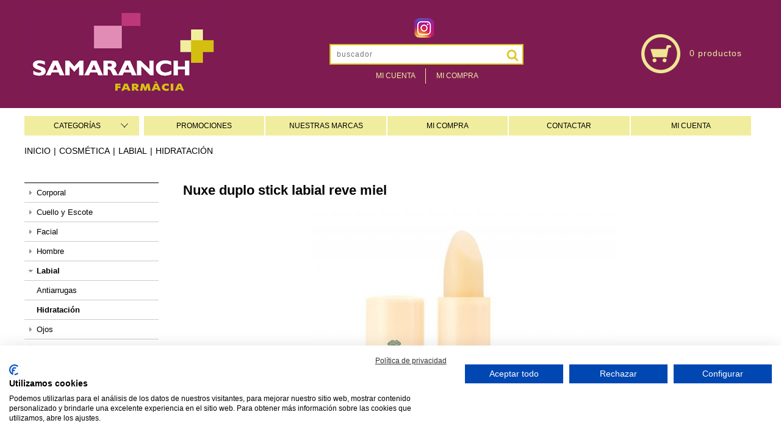

--- FILE ---
content_type: text/html; Charset=utf-8
request_url: https://www.farmaciasamaranch.es/cosmetica/nuxe-duplo-stick-labial-reve-miel.html
body_size: 15098
content:
<!DOCTYPE html>
<html class="nojs html css_verticalspacer" lang="es-ES">
<head>


  <meta http-equiv="Content-type" content="text/html;charset=UTF-8"/>
  <meta name="generator" content="2017.0.1.363"/>
  <meta name="viewport" content="width=device-width, initial-scale=1.0"/>
  
  <script type="text/javascript">
   // Update the 'nojs'/'js' class on the html node
document.documentElement.className = document.documentElement.className.replace(/\bnojs\b/g, 'js');

// Check that all required assets are uploaded and up-to-date
if(typeof Muse == "undefined") window.Muse = {}; window.Muse.assets = {"required":["museutils.js", "museconfig.js", "jquery.musemenu.js", "jquery.watch.js", "jquery.museresponsive.js", "require.js", "mostrar_carro_compra.css"], "outOfDate":[]};
</script>
  
  <meta http-equiv="Cache-Control" content="no-cache, no-store, must-revalidate" />
	<meta http-equiv="Pragma" content="no-cache" />
	<meta http-equiv="Expires" content="0" />
	<meta http-equiv="content-language" content="es-es" />
	<meta name="description" content="Nuxe Reve de Miel Stick de Labios Hidratante 2x4 g Duplo es un tratamiento de reparación para la piel de los labios que ejecuta una profunda acción hidratante. Reve de Miel Stick de Labios Hidratante 2x4 g Duplo de Nuxe es un producto que ayuda a reparar e hidratar la piel de los labios. Gracias a l" />
	<meta name="keywords" content="Nuxe duplo stick labial reve miel,000446" />
	<link rel="shortcut icon" href="https://www.farmaciasamaranch.es/images/icono.ico" />
	<link rel="icon" href="https://www.farmaciasamaranch.es/images/icono.ico" />
	<meta name="robots" content="INDEX, FOLLOW" />
	<meta name="googlebot" content="INDEX, FOLLOW" />
	
	<!-- *************** Google Analytics *************** --><script>
  (function(i,s,o,g,r,a,m){i['GoogleAnalyticsObject']=r;i[r]=i[r]||function(){
  (i[r].q=i[r].q||[]).push(arguments)},i[r].l=1*new Date();a=s.createElement(o),
  m=s.getElementsByTagName(o)[0];a.async=1;a.src=g;m.parentNode.insertBefore(a,m)
  })(window,document,'script','https://www.google-analytics.com/analytics.js','ga');
  ga('create', 'UA-99920788-1', 'auto');
  ga('send', 'pageview');
</script>
	<link rel="canonical" href="https://www.farmaciasamaranch.es/cosmetica/nuxe-duplo-stick-labial-reve-miel.html" />
	<!-- Open Graph data -->
	<meta property="og:title" content="Nuxe duplo stick labial reve miel" />
	<meta property="og:description" content="Nuxe Reve de Miel Stick de Labios Hidratante 2x4 g Duplo es un tratamiento de reparación para la piel de los labios que ejecuta una profunda acción hidratante. Reve de Miel Stick de Labios Hidratante 2x4 g Duplo de Nuxe es un producto que ayuda a reparar e hidratar la piel de los labios. Gracias a l" />
	<meta property="og:type" content="website" />
	<meta property="og:url" content="https://www.farmaciasamaranch.es/cosmetica/nuxe-duplo-stick-labial-reve-miel.html" />
	<meta property="og:image" content="http://www.farmaciasamaranch.es/ftp/productos/ampliada/1258_000446.jpg" />
<title>Nuxe duplo stick labial reve miel</title>
  <!-- CSS -->
  <link rel="stylesheet" type="text/css" href="https://www.farmaciasamaranch.es/css/site_global.css?crc=4105966708"/>
  <link rel="stylesheet" type="text/css" href="https://www.farmaciasamaranch.es/css/master_maestra-propuesta-parafarmacia.css?crc=322326621"/>
  <link rel="stylesheet" type="text/css" href="https://www.farmaciasamaranch.es/css/mostrar_carro_compra.css?crc=4255108022" id="pagesheet"/>
  <!-- IE-only CSS -->
  <!--[if lt IE 9]>
  <link rel="stylesheet" type="text/css" href="https://www.farmaciasamaranch.es/css/iefonts_mostrar_carro_compra.css?crc=353616522"/>
  <link rel="stylesheet" type="text/css" href="https://www.farmaciasamaranch.es/css/nomq_preview_master_maestra-propuesta-parafarmacia.css?crc=107992437"/>
  <link rel="stylesheet" type="text/css" href="https://www.farmaciasamaranch.es/css/nomq_mostrar_carro_compra.css?crc=4072218692" id="nomq_pagesheet"/>
  <![endif]-->
  <!-- Other scripts -->
  <script type="text/javascript">
   var __adobewebfontsappname__ = "muse";
</script>
  <!-- JS includes -->
  <script type="text/javascript">
   
</script>
  <!--[if lt IE 9]>
  <script src="https://www.farmaciasamaranch.es/scripts/html5shiv.js?crc=4241844378" type="text/javascript"></script>
  <![endif]-->


 <link rel="stylesheet" type="text/css" href="https://www.farmaciasamaranch.es/static/estils/estils_ficha.css?crc=1026" id="pagesheet"/>
<link rel="stylesheet" type="text/css" href="https://www.farmaciasamaranch.es/static/estils/elementos_comunes.css?crc=1026" id="pagesheet"/>
<link rel="stylesheet" type="text/css" href="https://www.farmaciasamaranch.es/static/estils/estils_responsive.css?crc=1026" id="pagesheet"/>
<!-- FancyBox - Slide Show Fotorama INI -->
<!-- *************** FancyBox CSS *************** -->
<link rel="stylesheet" type="text/css" href="/static/javascript/fancyBox-v1.9/source/jquery.fancybox.css" media="screen">

<link rel="stylesheet" type="text/css" href="https://www.farmaciasamaranch.es/static/javascript/alertable/jquery.alertable.css" media="screen">
<link rel="stylesheet" type="text/css" href="https://www.farmaciasamaranch.es/static/estils/autocomplete.css" media="screen">

<!-- FancyBox - Slide Show Fotorama FI -->
</head>
 <body>

  <div class="breakpoint active" id="bp_infinity" data-min-width="1025"><!-- responsive breakpoint node -->
   <div class="clearfix borderbox" id="page"><!-- column -->
    <div class="browser_width colelem" id="u241374-bw">
     <div id="u241374"><!-- group -->
      <div class="clearfix" id="u241374_align_to_page">
       <a class="nonblock nontext clip_frame grpelem shared_content" id="u250465" href="/" data-content-guid="u250465_content"><!-- image --><img class="block temp_no_img_src" id="u250465_img" data-orig-src="https://www.farmaciasamaranch.es/images/samaranch-iman.jpg?crc=3966570985" alt="" width="320" height="152" src="https://www.farmaciasamaranch.es/images/blank.gif?crc=4208392903"/></a>
       <div class="clearfix grpelem" id="pu224370"><!-- column -->
        <div class="colelem shared_content" id="u224370" data-content-guid="u224370_content"><!-- custom html -->
         <div class='redes-sociales'><ul><li><a rel='nofollow' href='https://www.instagram.com/farmacia_samaranch/?hl=es' target='_blank'><img src='/images/social-instagram.png' width='32' height='32' title='Instagram' alt='Instagram' /></a></li></ul></div>
        </div>
        <div class="colelem shared_content" id="u219996" data-content-guid="u219996_content"><!-- custom html -->
         <form id="cerca" name="cerca" method="get" action="https://www.farmaciasamaranch.es/listado_productos.asp">
<input name="efp" id="efp" type="hidden" value="">
<input name="buscar" type="text" class="buscador_texto buscador_borde" id="buscar" size="25" placeholder="buscador" maxlength="50" value='' required>
<input type="submit" class="boton_buscar" id="buscar_boton" style="cursor:pointer" value=' '>
</form>
<script src="//ajax.googleapis.com/ajax/libs/jquery/1.8.2/jquery.min.js"></script>
<script>
var form = document.getElementById('cerca');
form.noValidate = true;
form.addEventListener('submit', function(event) {
        if (!event.target.checkValidity()) {
            event.preventDefault();
			$("#cerca input[type=text]").attr("placeholder","Completa este campo!");
			$("#cerca input[type=text]").css("border-color","red");
        }
    }, false);
</script>

        </div>
        <nav class="MenuBar clearfix colelem" id="menuu241375"><!-- horizontal box -->
         <div class="MenuItemContainer clearfix grpelem" id="u241383"><!-- vertical box -->
          <a class="nonblock nontext MenuItem MenuItemWithSubMenu clearfix colelem" id="u241384" href="/carro_compra/identificacion.asp"><!-- horizontal box --><div class="MenuItemLabel NoWrap Blanco clearfix grpelem" id="u241385-4"><!-- content --><p class="shared_content" data-content-guid="u241385-4_0_content">MI CUENTA</p></div></a>
         </div>
         <div class="MenuItemContainer clearfix grpelem" id="u241390"><!-- vertical box -->
          <a class="nonblock nontext MenuItem MenuItemWithSubMenu clearfix colelem" id="u241391" href="/carro_compra/mostrar_carro_compra.asp"><!-- horizontal box --><div class="MenuItemLabel NoWrap Blanco clearfix grpelem" id="u241392-4"><!-- content --><p class="shared_content" data-content-guid="u241392-4_0_content">MI COMPRA</p></div></a>
         </div>
        </nav>
       </div>
       <div class="clearfix grpelem shared_content" id="pu249095" data-content-guid="pu249095_content"><!-- column -->
        <div class="colelem shared_content" id="u249095" data-content-guid="u249095_content"><!-- custom html -->
         
        </div>
        <div class="clearfix colelem shared_content" id="pu250483" data-content-guid="pu250483_content"><!-- group -->
         <a class="nonblock nontext clip_frame grpelem shared_content" id="u250483" href="/carro_compra/mostrar_carro_compra.asp" data-content-guid="u250483_content"><!-- image --><img class="block temp_no_img_src" id="u250483_img" data-orig-src="https://www.farmaciasamaranch.es/images/1495456080_cart.png?crc=119587837" alt="" width="64" height="64" src="https://www.farmaciasamaranch.es/images/blank.gif?crc=4208392903"/></a>
         <div class="grpelem shared_content" id="u220490" data-content-guid="u220490_content"><!-- custom html -->
          <div id="carro_compra">
	<a href="https://www.farmaciasamaranch.es/carro_compra/mostrar_carro_compra.asp" rel='nofollow'>
        <div class="text_compra">
        0 productos
        </div>
    </a>
</div>
         </div>
        </div>
       </div>
      </div>
     </div>
    </div>
    <div class="colelem shared_content" id="u222649" data-content-guid="u222649_content"><!-- custom html -->
     <div id="content-menu">
<link rel="stylesheet" href="https://www.farmaciasamaranch.es/app/includes/mega-dropdown/css/reset.css"> <!-- CSS reset -->
<link rel="stylesheet" href="https://www.farmaciasamaranch.es/app/includes/mega-dropdown/css/style.css"> <!-- Resource style -->
<script src="https://www.farmaciasamaranch.es/app/includes/mega-dropdown/js/modernizr.js"></script> <!-- Modernizr -->
<div class="cd-dropdown-wrapper"><a class="cd-dropdown-trigger" href="#0"><span>CATEGORÍAS</span></a><nav class="cd-dropdown"><div class='menu_title'>Men&uacute; Farmacia online</div><a href="#0" class="cd-close">Close</a><ul class="cd-dropdown-content"><li data-opcion="lnk-op"><a href="/"><span class='fa fa-home'></span>&nbsp;Inicio</a></li><li data-opcion="lnk-op"><a rel="nofollow" href="/carro_compra/identificacion.asp"><span class='fa fa-user'></span>&nbsp;MI CUENTA</a></li><li data-opcion="lnk-op"><a rel="nofollow" href="/carro_compra/contacto.asp"><span class='far fa-envelope'></span>&nbsp;Contacto</a></li><li data-opcion="lnk-op"><a rel="nofollow" href="/carro_compra/encargos.asp"><span class='fas fa-tasks'></span>&nbsp;Encargos</a></li><li data-opcion="lnk"><a rel="nofollow" href="/marcas/"><span class='fa fa-registered'></span>&nbsp;MARCAS</a></li><li data-opcion="lnk"><a href="/promo/"><span class='fa fa-tags'></span>&nbsp;Promociones</a></li><li class="has-children mn1" data-opcion='p'><a class='enlace-n1' href="/bebes-y-recien-nacidos/">Bebés y recién nacidos</a></li><li class="has-children mn1" data-opcion='p'><a class='enlace-n1' href="/infantil/">Infantil</a></li><li class="has-children mn1" data-opcion='p'><a class='enlace-n1' href="/higiene-y-bano/">Higiene y baño</a></li><li class="has-children mn1" data-opcion='p'><a class='enlace-n1' href="/problemas-de-salud-adultos/">Problemas de salud adultos</a></li><li class="has-children mn1" data-opcion='p'><a class='enlace-n1' href="/dietetica-y-nutricion/">Dietética y nutrición</a></li><li class="has-children mn1" data-opcion='p'><a class='enlace-n1' href="/cosmetica/">Cosmética</a></li><li class="has-children mn1" data-opcion='p'><a class='enlace-n1' href="/aparatos-electronicos-y-test/">Aparatos: electrónicos y test</a></li><li class="has-children mn1" data-opcion='p'><a class='enlace-n1' href="/salud-dental/">Salud dental</a></li><li class="has-children mn1" data-opcion='p'><a class='enlace-n1' href="/optica/">Óptica</a></li><li class="has-children mn1" data-opcion='p'><a class='enlace-n1' href="/ortopedia/">Ortopedia</a></li><li class="has-children mn1" data-opcion='p'><a class='enlace-n1' href="/salud-sexual/">Salud Sexual</a></li><li class="has-children mn1" data-opcion='p'><a class='enlace-n1' href="/fitoterapia/">Fitoterapia</a></li><li class="has-children mn1" data-opcion='p'><a class='enlace-n1' href="/natural-bio/">Natural / Bio</a></li><li class="has-children mn1" data-opcion='p'><a class='enlace-n1' href="/vitaminas-14/">Vitaminas</a></li><li class="has-children mn1" data-opcion='p'><a class='enlace-n1' href="/botiquin/">Botiquín</a></li><li class="has-children mn1" data-opcion='p'><a class='enlace-n1' href="/otros-1050/">Otros</a></ul></nav></div>
<script rel="preload" src="https://www.farmaciasamaranch.es/app/includes/mega-dropdown/js/jquery-2.1.1.js"></script>
<script rel="preload" src="https://www.farmaciasamaranch.es/app/includes/mega-dropdown/js/jquery.menu-aim.js"></script> <!-- menu aim -->
<script rel="preload" src="https://www.farmaciasamaranch.es/app/includes/mega-dropdown/js/main.js"></script> <!-- Resource jQuery -->
<script>$(document).ready(function(){ $(".cd-secondary-dropdown").css("min-height", "1400px")});</script> <!-- min-height de cd-secondary-dropdown -->
<nav id="MenuAuxSuperior" class="horizontal-nav">
	<ul><li class="MenuItemAux"><a href="https://www.farmaciasamaranch.es/promo/" rel="">PROMOCIONES</a></li><li class="MenuItemAux"><a href="https://www.farmaciasamaranch.es/marcas/" rel="nofollow">NUESTRAS MARCAS</a></li><li class="MenuItemAux"><a href="https://www.farmaciasamaranch.es/carro_compra/mostrar_carro_compra.asp" rel="NOFOLLOW">MI COMPRA</a></li><li class="MenuItemAux"><a href="https://www.farmaciasamaranch.es/carro_compra/contacto.asp" rel="">CONTACTAR</a></li><li class="MenuItemAux"><a href="https://www.farmaciasamaranch.es/carro_compra/identificacion.asp" rel="NOFOLLOW">MI CUENTA</a></li>
	</ul>
</nav>
</div>

    </div>
    <div class="colelem shared_content" id="u219976" data-content-guid="u219976_content"><!-- custom html -->
     <!-- ******* Inici FarmaciaOnline ******* -->
    <div id="html-cos">
        <div id="html-cos_contingut">
			<div id="fil_ariadna"><ul><li><a href='https://www.farmaciasamaranch.es/' >Inicio</a></li><li>|</li><li><a href='/cosmetica/' >Cosmética</a></li><li>|</li><li><a href='/cosmetica/labial/' >Labial</a></li><li>|</li><li><a href='/cosmetica/hidratacion-735/' >Hidratación</a></li></ul></div>
			<div id="menu_lateral"><nav><ul class="menu_lateral_subgrupo colors-opcions" id="menu_lateral_categorias"></ul></nav>
</div>
            <div id="contingut_tenda">
                <div id="content-ficha">
                    <ul class='lineas_productos' ><div itemscope itemtype='https://schema.org/Product' class='caja_producto listado'><span itemprop='sku' content='000446'></span><span itemprop='mpn' content='000446'></span><span itemprop='gtin13' content='3264680043680'></span>
				<div class="titulo_producto position_titulo_producto"><h1 itemprop="name">Nuxe duplo stick labial reve miel</h1></div>
                    <!--<div id="caixa">	 INICI CAIXA -->
                    
					<div class="picture position_picture">
                        <img itemprop="image" content="https://www.farmaciasamaranch.es/ftp/productos/ampliada/1258_000446.jpg" class="imagen-ficha existe-foto" alt="Nuxe duplo stick labial reve miel" title="Nuxe duplo stick labial reve miel" src="https://www.farmaciasamaranch.es/ftp/productos/ampliada/1258_000446.jpg" >
					
					</div>
                    <table id="caracteristicas"><thead><tr><tbody><tr><td>Ref<td><span>000446</span><tr class="tr_laboratorio"><td>Laboratorio:<td>NUXE<tr class="tr_marca"><td>MARCA:<td class="lineas_productos_ficha_producto"><a href='https://www.farmaciasamaranch.es/marcas/nuxe/'><span itemprop='brand' content='Nuxe'>Nuxe</span></a> <tr class="tr_stock"><td>Disponible:<td>31 unidades<tr class="tr_categoria"><td>Categoría:<td  class="lineas_productos_ficha_producto"><a href=/cosmetica/hidratacion-735/>Hidratación</a></table><tr><tr> 
                    <!-- include file="ficha_producto_redes_sociales.asp" --> 
                    <input name='Tallas' type='hidden' id='Tallas' value='0'>
				<style>
					table#miyazaki tbody tr td:nth-child(2){color:#136E33!important;}	
				</style>
			<!-- entrada 5 --><table id="miyazaki" ><thead><tr><th>Compra<!--compra10--></th><th>PVP</th><th></th></tr><tbody><tr><td data-th="Compra">1 uds</td><td data-th="Precio"><div itemprop='offers' itemscope itemtype='https://schema.org/Offer'><link itemprop='url' href='https://www.farmaciasamaranch.es/cosmetica/nuxe-duplo-stick-labial-reve-miel.html'/><link itemprop='availability' itemtype='https://schema.org/ItemAvailability' content='https://schema.org/InStock'/><link itemprop='itemCondition' itemtype='https://schema.org/OfferItemCondition' content='https://schema.org/NewCondition'/><span itemprop='price' content='10.50'>10,50</span><span itemprop='priceCurrency' content='EUR'>€</span> /ud</div></td><td><button class="boton_comprar_ficha_producto" rel="nofollow" type="submit" data-unidades="1" data-action="" data-url="https://www.farmaciasamaranch.es/carro_compra/introduce_producto.asp?idproducto=186"></button></td></tr></tbody></table>
<script src="https://www.farmaciasamaranch.es/static/javascript/Tables-responsive/table-responsive.js"></script>
<script src="https://www.farmaciasamaranch.es/static/javascript/Tables-responsive/prefixfree.min.js"></script>

                    <div itemprop="description" class="descripcion_producto_ficha position_descripcion_producto summary info" style="padding-top:20px" >
					<p>Nuxe Reve de Miel Stick de Labios Hidratante 2x4 g Duplo es un tratamiento de reparación para la piel de los labios que ejecuta una profunda acción hidratante. Reve de Miel Stick de Labios Hidratante 2x4 g Duplo de Nuxe es un producto que ayuda a reparar e hidratar la piel de los labios. Gracias a las esencias de aceite de Argán que acompañan a la fórmula de este stick, el efecto hidrantante del labial dura durante toda la jornada. Por otro lado, los aceites preciosos de girasol le devuelven a la piel del labio su aspecto brillante original y su flexibilidad. Lo mejor de comprar este producto es que su presentación doble le otorga al usuario dos veces más protección, por un precio muy modesto.</p>
					</div>
                    <!-- include file="json_oferta.asp" -->
					
			</div></ul>
                </div>
                <div style="clear:both;">
                </div>
            	
                        <div id="content-mosaico" class="ficha_producto">
                            
                        </div>
            	
            </div>
        </div>    
    </div>
    <!-- ******* Fi FarmaciaOnline ******* -->
    </div>
    <div class="verticalspacer shared_content" data-offset-top="362" data-content-above-spacer="362" data-content-below-spacer="1032" data-content-guid="page_3_content"></div>
    <div class="browser_width colelem" id="u241654-bw">
     <div id="u241654"><!-- group -->
      <div class="clearfix" id="u241654_align_to_page">
       <div class="clearfix grpelem" id="u241669-17"><!-- content -->
        <p class="Enlaces-interes-opciones Blanco shared_content" id="u241669-3" data-content-guid="u241669-3_content"><a class="nonblock" href="/carro_compra/condiciones_venta.asp"><span id="u241669">Condiciones&nbsp;de&nbsp;venta</span></a></p>
        <p class="Enlaces-interes-opciones Blanco shared_content" id="u241669-6" data-content-guid="u241669-6_content"><a class="nonblock" href="/carro_compra/condiciones_venta.asp#9"><span id="u241669-4">Gastos de env&iacute;o</span></a></p>
        <p class="Enlaces-interes-opciones Blanco shared_content" id="u241669-9" data-content-guid="u241669-9_content"><a class="nonblock" href="/carro_compra/condiciones_venta.asp#11"><span id="u241669-7">Pago seguro</span></a></p>
        <p class="Enlaces-interes-opciones Blanco shared_content" id="u241669-12" data-content-guid="u241669-12_content"><a class="nonblock" href="/carro_compra/condiciones_venta.asp#8"><span id="u241669-10">Uso de cookies</span></a></p>
        <p class="Enlaces-interes-opciones Blanco shared_content" id="u241669-15" data-content-guid="u241669-15_content"><a class="nonblock" href="/carro_compra/aviso_legal.asp"><span id="u241669-13">Aviso legal y Pol&iacute;tica de privacidad</span></a></p>
       </div>
       <div class="grpelem shared_content" id="u248331" data-content-guid="u248331_content"><!-- custom html -->
        
<div class="sInfo">
	<div class="snombre">SAMARANCH FARMÀCIA</div>
	<div class="sdireccion">GUILLEM TELL 26, 08006 BARCELONA</div>
	<div class="stelefono">Tel.: 932376210</div>
	<div>&nbsp;</div>
	<div class="semail"><a rel='nofollow' href='mailto:farmaciasamaranch@gmail.com'>farmaciasamaranch@gmail.com</a></div>
	<div class="sweb"><a rel='nofollow' href='http://www.farmaciasamaranch.es' target='_blank'>www.farmaciasamaranch.es</a></div>
</div>
       </div>
      </div>
     </div>
    </div>
    <div class="caja_extras colelem shared_content" id="u224903" data-content-guid="u224903_content"><!-- simple frame --></div>
    <div class="clearfix colelem shared_content" id="pu224925" data-content-guid="pu224925_content"><!-- group -->
     <a class="nonblock nontext clip_frame grpelem shared_content" id="u224925" href="http://#" target="_blank" data-content-guid="u224925_content"><!-- image --><img class="block temp_no_img_src" id="u224925_img" data-orig-src="https://www.farmaciasamaranch.es/images/certificado-ventafw2.jpg?crc=4288412011" alt="" width="89" height="75" src="https://www.farmaciasamaranch.es/images/blank.gif?crc=4208392903"/></a>
     <a class="nonblock nontext clip_frame grpelem shared_content" id="u224927" href="https://www.aemps.gob.es/cima/fichasTecnicas.do?metodo=detalleForm" target="_blank" data-content-guid="u224927_content"><!-- image --><img class="block temp_no_img_src" id="u224927_img" data-orig-src="https://www.farmaciasamaranch.es/images/aempsfw2.jpg?crc=3918758584" alt="" width="75" height="75" src="https://www.farmaciasamaranch.es/images/blank.gif?crc=4208392903"/></a>
     <a class="nonblock nontext clip_frame grpelem shared_content" id="u224929" href="https://distafarma.aemps.es/farmacom/faces/inicio.xhtml" target="_blank" data-content-guid="u224929_content"><!-- image --><img class="block temp_no_img_src" id="u224929_img" data-orig-src="https://www.farmaciasamaranch.es/images/agencia-medicamentosfw2.jpg?crc=3939108926" alt="" width="269" height="75" src="https://www.farmaciasamaranch.es/images/blank.gif?crc=4208392903"/></a>
     <a class="nonblock nontext clip_frame grpelem shared_content" id="u247574" href="http://medicaments.gencat.cat/ca/empreses/oficines-de-farmacia/venda-per-internet/" target="_blank" data-content-guid="u247574_content"><!-- image --><img class="block temp_no_img_src" id="u247574_img" data-orig-src="https://www.farmaciasamaranch.es/images/generalitat-departament-salutfw2.jpg?crc=129924433" alt="" width="176" height="75" src="https://www.farmaciasamaranch.es/images/blank.gif?crc=4208392903"/></a>
    </div>
    <div class="clearfix colelem shared_content" id="pu225657" data-content-guid="pu225657_content"><!-- group -->
     <div class="size_fluid_width grpelem shared_content" id="u225657" data-content-guid="u225657_content"><!-- custom html -->
      

  

     </div>
     <div class="clip_frame grpelem shared_content" id="u240062" data-content-guid="u240062_content"><!-- image -->
      <img class="block temp_no_img_src" id="u240062_img" data-orig-src="https://www.farmaciasamaranch.es/images/bancos.jpg?crc=143985389" alt="" width="314" height="50" src="https://www.farmaciasamaranch.es/images/blank.gif?crc=4208392903"/>
     </div>
    </div>
    <div class="Pie-acceso-administrador Negro clearfix colelem shared_content" id="u150678-8" data-content-guid="u150678-8_content"><!-- content -->
     <p><a class="nonblock" href="/validacion/valida.asp">Administrar web</a>&nbsp; - <a class="nonblock" href="http://www.e-farmaonline.com/">Realizado por AMC/e-farmaonline-Concep</a></p>
    </div>
   </div>
  </div>
  <div class="breakpoint" id="bp_1024" data-min-width="941" data-max-width="1024"><!-- responsive breakpoint node -->
   <div class="clearfix borderbox temp_no_id" data-orig-id="page"><!-- column -->
    <div class="browser_width colelem temp_no_id" data-orig-id="u241374-bw">
     <div class="temp_no_id" data-orig-id="u241374"><!-- group -->
      <div class="clearfix temp_no_id" data-orig-id="u241374_align_to_page">
       <span class="nonblock nontext clip_frame grpelem placeholder" data-placeholder-for="u250465_content"><!-- placeholder node --></span>
       <div class="clearfix grpelem temp_no_id" data-orig-id="pu224370"><!-- column -->
        <span class="colelem placeholder" data-placeholder-for="u224370_content"><!-- placeholder node --></span>
        <span class="colelem placeholder" data-placeholder-for="u219996_content"><!-- placeholder node --></span>
        <nav class="MenuBar clearfix colelem temp_no_id" data-orig-id="menuu241375"><!-- horizontal box -->
         <div class="MenuItemContainer clearfix grpelem temp_no_id" data-orig-id="u241383"><!-- vertical box -->
          <a class="nonblock nontext MenuItem MenuItemWithSubMenu clearfix colelem temp_no_id" href="/carro_compra/identificacion.asp" data-orig-id="u241384"><!-- horizontal box --><div class="MenuItemLabel NoWrap Blanco clearfix grpelem temp_no_id" data-orig-id="u241385-4"><!-- content --><span class="placeholder" data-placeholder-for="u241385-4_0_content"><!-- placeholder node --></span></div></a>
         </div>
         <div class="MenuItemContainer clearfix grpelem temp_no_id" data-orig-id="u241390"><!-- vertical box -->
          <a class="nonblock nontext MenuItem MenuItemWithSubMenu clearfix colelem temp_no_id" href="/carro_compra/mostrar_carro_compra.asp" data-orig-id="u241391"><!-- horizontal box --><div class="MenuItemLabel NoWrap Blanco clearfix grpelem temp_no_id" data-orig-id="u241392-4"><!-- content --><span class="placeholder" data-placeholder-for="u241392-4_0_content"><!-- placeholder node --></span></div></a>
         </div>
        </nav>
       </div>
       <span class="clearfix grpelem placeholder" data-placeholder-for="pu249095_content"><!-- placeholder node --></span>
      </div>
     </div>
    </div>
    <span class="colelem placeholder" data-placeholder-for="u222649_content"><!-- placeholder node --></span>
    <span class="colelem placeholder" data-placeholder-for="u219976_content"><!-- placeholder node --></span>
    <span class="verticalspacer placeholder" data-placeholder-for="page_3_content"><!-- placeholder node --></span>
    <div class="browser_width colelem temp_no_id" data-orig-id="u241654-bw">
     <div class="temp_no_id" data-orig-id="u241654"><!-- group -->
      <div class="clearfix temp_no_id" data-orig-id="u241654_align_to_page">
       <div class="clearfix grpelem temp_no_id" data-orig-id="u241669-17"><!-- content -->
        <span class="Enlaces-interes-opciones Negro placeholder" data-placeholder-for="u241669-3_content"><!-- placeholder node --></span>
        <span class="Enlaces-interes-opciones Negro placeholder" data-placeholder-for="u241669-6_content"><!-- placeholder node --></span>
        <span class="Enlaces-interes-opciones Negro placeholder" data-placeholder-for="u241669-9_content"><!-- placeholder node --></span>
        <span class="Enlaces-interes-opciones Negro placeholder" data-placeholder-for="u241669-12_content"><!-- placeholder node --></span>
        <span class="Enlaces-interes-opciones Negro placeholder" data-placeholder-for="u241669-15_content"><!-- placeholder node --></span>
       </div>
       <span class="grpelem placeholder" data-placeholder-for="u248331_content"><!-- placeholder node --></span>
      </div>
     </div>
    </div>
    <span class="caja_extras colelem placeholder" data-placeholder-for="u224903_content"><!-- placeholder node --></span>
    <span class="clearfix colelem placeholder" data-placeholder-for="pu224925_content"><!-- placeholder node --></span>
    <span class="clearfix colelem placeholder" data-placeholder-for="pu225657_content"><!-- placeholder node --></span>
    <span class="Pie-acceso-administrador Negro clearfix colelem placeholder" data-placeholder-for="u150678-8_content"><!-- placeholder node --></span>
   </div>
  </div>
  <div class="breakpoint" id="bp_940" data-min-width="769" data-max-width="940"><!-- responsive breakpoint node -->
   <div class="clearfix borderbox temp_no_id" data-orig-id="page"><!-- column -->
    <div class="browser_width colelem temp_no_id" data-orig-id="u241374-bw">
     <div class="temp_no_id" data-orig-id="u241374"><!-- group -->
      <div class="clearfix temp_no_id" data-orig-id="u241374_align_to_page">
       <span class="nonblock nontext clip_frame grpelem placeholder" data-placeholder-for="u250465_content"><!-- placeholder node --></span>
       <div class="clearfix grpelem temp_no_id" data-orig-id="pu224370"><!-- column -->
        <span class="colelem placeholder" data-placeholder-for="u224370_content"><!-- placeholder node --></span>
        <span class="colelem placeholder" data-placeholder-for="u219996_content"><!-- placeholder node --></span>
        <nav class="MenuBar clearfix colelem temp_no_id" data-orig-id="menuu241375"><!-- horizontal box -->
         <div class="MenuItemContainer clearfix grpelem temp_no_id" data-orig-id="u241383"><!-- vertical box -->
          <a class="nonblock nontext MenuItem MenuItemWithSubMenu clearfix colelem temp_no_id" href="/carro_compra/identificacion.asp" data-orig-id="u241384"><!-- horizontal box --><div class="MenuItemLabel NoWrap Blanco clearfix grpelem temp_no_id" data-orig-id="u241385-4"><!-- content --><span class="placeholder" data-placeholder-for="u241385-4_0_content"><!-- placeholder node --></span></div></a>
         </div>
         <div class="MenuItemContainer clearfix grpelem temp_no_id" data-orig-id="u241390"><!-- vertical box -->
          <a class="nonblock nontext MenuItem MenuItemWithSubMenu clearfix colelem temp_no_id" href="/carro_compra/mostrar_carro_compra.asp" data-orig-id="u241391"><!-- horizontal box --><div class="MenuItemLabel NoWrap Blanco clearfix grpelem temp_no_id" data-orig-id="u241392-4"><!-- content --><span class="placeholder" data-placeholder-for="u241392-4_0_content"><!-- placeholder node --></span></div></a>
         </div>
        </nav>
       </div>
       <span class="clearfix grpelem placeholder" data-placeholder-for="pu249095_content"><!-- placeholder node --></span>
      </div>
     </div>
    </div>
    <span class="colelem placeholder" data-placeholder-for="u222649_content"><!-- placeholder node --></span>
    <span class="colelem placeholder" data-placeholder-for="u219976_content"><!-- placeholder node --></span>
    <span class="verticalspacer placeholder" data-placeholder-for="page_3_content"><!-- placeholder node --></span>
    <div class="browser_width colelem temp_no_id" data-orig-id="u241654-bw">
     <div class="temp_no_id" data-orig-id="u241654"><!-- group -->
      <div class="clearfix temp_no_id" data-orig-id="u241654_align_to_page">
       <div class="clearfix grpelem temp_no_id" data-orig-id="u241669-17"><!-- content -->
        <span class="Enlaces-interes-opciones Negro placeholder" data-placeholder-for="u241669-3_content"><!-- placeholder node --></span>
        <span class="Enlaces-interes-opciones Negro placeholder" data-placeholder-for="u241669-6_content"><!-- placeholder node --></span>
        <span class="Enlaces-interes-opciones Negro placeholder" data-placeholder-for="u241669-9_content"><!-- placeholder node --></span>
        <span class="Enlaces-interes-opciones Negro placeholder" data-placeholder-for="u241669-12_content"><!-- placeholder node --></span>
        <span class="Enlaces-interes-opciones Negro placeholder" data-placeholder-for="u241669-15_content"><!-- placeholder node --></span>
       </div>
       <span class="grpelem placeholder" data-placeholder-for="u248331_content"><!-- placeholder node --></span>
      </div>
     </div>
    </div>
    <span class="caja_extras colelem placeholder" data-placeholder-for="u224903_content"><!-- placeholder node --></span>
    <span class="clearfix colelem placeholder" data-placeholder-for="pu224925_content"><!-- placeholder node --></span>
    <span class="clearfix colelem placeholder" data-placeholder-for="pu225657_content"><!-- placeholder node --></span>
    <span class="Pie-acceso-administrador Negro clearfix colelem placeholder" data-placeholder-for="u150678-8_content"><!-- placeholder node --></span>
   </div>
  </div>
  <div class="breakpoint" id="bp_768" data-min-width="481" data-max-width="768"><!-- responsive breakpoint node -->
   <div class="clearfix borderbox temp_no_id" data-orig-id="page"><!-- column -->
    <div class="browser_width colelem temp_no_id" data-orig-id="u241374-bw">
     <div class="temp_no_id" data-orig-id="u241374"><!-- column -->
      <div class="clearfix temp_no_id" data-orig-id="u241374_align_to_page">
       <div class="clearfix colelem" id="pu250465"><!-- group -->
        <span class="nonblock nontext clip_frame grpelem placeholder" data-placeholder-for="u250465_content"><!-- placeholder node --></span>
        <div class="clearfix grpelem temp_no_id" data-orig-id="pu249095"><!-- column -->
         <span class="colelem placeholder" data-placeholder-for="u249095_content"><!-- placeholder node --></span>
         <span class="nonblock nontext clip_frame colelem placeholder" data-placeholder-for="u250483_content"><!-- placeholder node --></span>
         <span class="colelem placeholder" data-placeholder-for="u220490_content"><!-- placeholder node --></span>
        </div>
       </div>
       <div class="clearfix colelem" id="pmenuu241375"><!-- group -->
        <nav class="MenuBar clearfix grpelem temp_no_id" data-orig-id="menuu241375"><!-- horizontal box -->
         <div class="MenuItemContainer clearfix grpelem temp_no_id" data-orig-id="u241383"><!-- vertical box -->
          <a class="nonblock nontext MenuItem MenuItemWithSubMenu clearfix colelem temp_no_id" href="/carro_compra/identificacion.asp" data-orig-id="u241384"><!-- horizontal box --><div class="MenuItemLabel NoWrap Blanco clearfix grpelem temp_no_id" data-orig-id="u241385-4"><!-- content --><span class="placeholder" data-placeholder-for="u241385-4_0_content"><!-- placeholder node --></span></div></a>
         </div>
         <div class="MenuItemContainer clearfix grpelem temp_no_id" data-orig-id="u241390"><!-- vertical box -->
          <a class="nonblock nontext MenuItem MenuItemWithSubMenu clearfix colelem temp_no_id" href="/carro_compra/mostrar_carro_compra.asp" data-orig-id="u241391"><!-- horizontal box --><div class="MenuItemLabel NoWrap Blanco clearfix grpelem temp_no_id" data-orig-id="u241392-4"><!-- content --><span class="placeholder" data-placeholder-for="u241392-4_0_content"><!-- placeholder node --></span></div></a>
         </div>
        </nav>
        <span class="grpelem placeholder" data-placeholder-for="u224370_content"><!-- placeholder node --></span>
       </div>
       <div class="clearfix colelem" id="pu222649"><!-- group -->
        <span class="grpelem placeholder" data-placeholder-for="u222649_content"><!-- placeholder node --></span>
        <span class="grpelem placeholder" data-placeholder-for="u219996_content"><!-- placeholder node --></span>
       </div>
      </div>
     </div>
    </div>
    <span class="colelem placeholder" data-placeholder-for="u219976_content"><!-- placeholder node --></span>
    <div class="verticalspacer" data-offset-top="401" data-content-above-spacer="401" data-content-below-spacer="993"></div>
    <div class="browser_width colelem temp_no_id" data-orig-id="u241654-bw">
     <div class="temp_no_id" data-orig-id="u241654"><!-- column -->
      <div class="clearfix temp_no_id" data-orig-id="u241654_align_to_page">
       <div class="clearfix colelem temp_no_id" data-orig-id="u241669-17"><!-- content -->
        <span class="Enlaces-interes-opciones Negro placeholder" data-placeholder-for="u241669-3_content"><!-- placeholder node --></span>
        <span class="Enlaces-interes-opciones Negro placeholder" data-placeholder-for="u241669-6_content"><!-- placeholder node --></span>
        <span class="Enlaces-interes-opciones Negro placeholder" data-placeholder-for="u241669-9_content"><!-- placeholder node --></span>
        <span class="Enlaces-interes-opciones Negro placeholder" data-placeholder-for="u241669-12_content"><!-- placeholder node --></span>
        <span class="Enlaces-interes-opciones Negro placeholder" data-placeholder-for="u241669-15_content"><!-- placeholder node --></span>
       </div>
       <span class="colelem placeholder" data-placeholder-for="u248331_content"><!-- placeholder node --></span>
      </div>
     </div>
    </div>
    <span class="caja_extras colelem placeholder" data-placeholder-for="u224903_content"><!-- placeholder node --></span>
    <div class="clearfix colelem temp_no_id" data-orig-id="pu224925"><!-- group -->
     <span class="nonblock nontext clip_frame grpelem placeholder" data-placeholder-for="u224925_content"><!-- placeholder node --></span>
     <span class="nonblock nontext clip_frame grpelem placeholder" data-placeholder-for="u224929_content"><!-- placeholder node --></span>
     <span class="size_fluid_width grpelem placeholder" data-placeholder-for="u225657_content"><!-- placeholder node --></span>
    </div>
    <div class="clearfix colelem" id="pu224927"><!-- group -->
     <span class="nonblock nontext clip_frame grpelem placeholder" data-placeholder-for="u224927_content"><!-- placeholder node --></span>
     <span class="nonblock nontext clip_frame grpelem placeholder" data-placeholder-for="u247574_content"><!-- placeholder node --></span>
    </div>
    <span class="clip_frame colelem placeholder" data-placeholder-for="u240062_content"><!-- placeholder node --></span>
    <span class="Pie-acceso-administrador Negro clearfix colelem placeholder" data-placeholder-for="u150678-8_content"><!-- placeholder node --></span>
   </div>
  </div>
  <div class="breakpoint" id="bp_480" data-min-width="411" data-max-width="480"><!-- responsive breakpoint node -->
   <div class="clearfix borderbox temp_no_id" data-orig-id="page"><!-- column -->
    <div class="browser_width colelem temp_no_id" data-orig-id="u241374-bw">
     <div class="temp_no_id" data-orig-id="u241374"><!-- column -->
      <div class="clearfix temp_no_id" data-orig-id="u241374_align_to_page">
       <span class="nonblock nontext clip_frame colelem placeholder" data-placeholder-for="u250465_content"><!-- placeholder node --></span>
       <span class="colelem placeholder" data-placeholder-for="u249095_content"><!-- placeholder node --></span>
       <span class="clearfix colelem placeholder" data-placeholder-for="pu250483_content"><!-- placeholder node --></span>
       <nav class="MenuBar clearfix colelem temp_no_id" data-orig-id="menuu241375"><!-- horizontal box -->
        <div class="MenuItemContainer clearfix grpelem temp_no_id" data-orig-id="u241383"><!-- vertical box -->
         <a class="nonblock nontext MenuItem MenuItemWithSubMenu clearfix colelem temp_no_id" href="/carro_compra/identificacion.asp" data-orig-id="u241384"><!-- horizontal box --><div class="MenuItemLabel NoWrap Blanco clearfix grpelem temp_no_id" data-orig-id="u241385-4"><!-- content --><span class="placeholder" data-placeholder-for="u241385-4_0_content"><!-- placeholder node --></span></div></a>
        </div>
        <div class="MenuItemContainer clearfix grpelem temp_no_id" data-orig-id="u241390"><!-- vertical box -->
         <a class="nonblock nontext MenuItem MenuItemWithSubMenu clearfix colelem temp_no_id" href="/carro_compra/mostrar_carro_compra.asp" data-orig-id="u241391"><!-- horizontal box --><div class="MenuItemLabel NoWrap Blanco clearfix grpelem temp_no_id" data-orig-id="u241392-4"><!-- content --><span class="placeholder" data-placeholder-for="u241392-4_0_content"><!-- placeholder node --></span></div></a>
        </div>
       </nav>
       <span class="colelem placeholder" data-placeholder-for="u224370_content"><!-- placeholder node --></span>
       <div class="clearfix colelem temp_no_id" data-orig-id="pu222649"><!-- group -->
        <span class="grpelem placeholder" data-placeholder-for="u222649_content"><!-- placeholder node --></span>
        <span class="grpelem placeholder" data-placeholder-for="u219996_content"><!-- placeholder node --></span>
       </div>
      </div>
     </div>
    </div>
    <span class="colelem placeholder" data-placeholder-for="u219976_content"><!-- placeholder node --></span>
    <div class="verticalspacer" data-offset-top="523" data-content-above-spacer="523" data-content-below-spacer="871"></div>
    <div class="browser_width colelem temp_no_id" data-orig-id="u241654-bw">
     <div class="temp_no_id" data-orig-id="u241654"><!-- column -->
      <div class="clearfix temp_no_id" data-orig-id="u241654_align_to_page">
       <div class="clearfix colelem temp_no_id" data-orig-id="u241669-17"><!-- content -->
        <span class="Enlaces-interes-opciones Negro placeholder" data-placeholder-for="u241669-3_content"><!-- placeholder node --></span>
        <span class="Enlaces-interes-opciones Negro placeholder" data-placeholder-for="u241669-6_content"><!-- placeholder node --></span>
        <span class="Enlaces-interes-opciones Negro placeholder" data-placeholder-for="u241669-9_content"><!-- placeholder node --></span>
        <span class="Enlaces-interes-opciones Negro placeholder" data-placeholder-for="u241669-12_content"><!-- placeholder node --></span>
        <span class="Enlaces-interes-opciones Negro placeholder" data-placeholder-for="u241669-15_content"><!-- placeholder node --></span>
       </div>
       <span class="colelem placeholder" data-placeholder-for="u248331_content"><!-- placeholder node --></span>
      </div>
     </div>
    </div>
    <span class="caja_extras colelem placeholder" data-placeholder-for="u224903_content"><!-- placeholder node --></span>
    <div class="clearfix colelem temp_no_id" data-orig-id="pu224925"><!-- group -->
     <span class="nonblock nontext clip_frame grpelem placeholder" data-placeholder-for="u224925_content"><!-- placeholder node --></span>
     <span class="nonblock nontext clip_frame grpelem placeholder" data-placeholder-for="u224929_content"><!-- placeholder node --></span>
     <span class="size_fluid_width grpelem placeholder" data-placeholder-for="u225657_content"><!-- placeholder node --></span>
    </div>
    <div class="clearfix colelem temp_no_id" data-orig-id="pu224927"><!-- group -->
     <span class="nonblock nontext clip_frame grpelem placeholder" data-placeholder-for="u224927_content"><!-- placeholder node --></span>
     <span class="nonblock nontext clip_frame grpelem placeholder" data-placeholder-for="u247574_content"><!-- placeholder node --></span>
    </div>
    <span class="clip_frame colelem placeholder" data-placeholder-for="u240062_content"><!-- placeholder node --></span>
    <span class="Pie-acceso-administrador Negro clearfix colelem placeholder" data-placeholder-for="u150678-8_content"><!-- placeholder node --></span>
   </div>
  </div>
  <div class="breakpoint" id="bp_410" data-max-width="410"><!-- responsive breakpoint node -->
   <div class="clearfix borderbox temp_no_id" data-orig-id="page"><!-- column -->
    <div class="browser_width colelem temp_no_id" data-orig-id="u241374-bw">
     <div class="temp_no_id" data-orig-id="u241374"><!-- column -->
      <div class="clearfix temp_no_id" data-orig-id="u241374_align_to_page">
       <span class="nonblock nontext clip_frame colelem placeholder" data-placeholder-for="u250465_content"><!-- placeholder node --></span>
       <span class="colelem placeholder" data-placeholder-for="u249095_content"><!-- placeholder node --></span>
       <span class="clearfix colelem placeholder" data-placeholder-for="pu250483_content"><!-- placeholder node --></span>
       <nav class="MenuBar clearfix colelem temp_no_id" data-orig-id="menuu241375"><!-- horizontal box -->
        <div class="MenuItemContainer clearfix grpelem temp_no_id" data-orig-id="u241383"><!-- vertical box -->
         <a class="nonblock nontext MenuItem MenuItemWithSubMenu clearfix colelem temp_no_id" href="/carro_compra/identificacion.asp" data-orig-id="u241384"><!-- horizontal box --><div class="MenuItemLabel NoWrap Blanco clearfix grpelem temp_no_id" data-orig-id="u241385-4"><!-- content --><span class="placeholder" data-placeholder-for="u241385-4_0_content"><!-- placeholder node --></span></div></a>
        </div>
        <div class="MenuItemContainer clearfix grpelem temp_no_id" data-orig-id="u241390"><!-- vertical box -->
         <a class="nonblock nontext MenuItem MenuItemWithSubMenu clearfix colelem temp_no_id" href="/carro_compra/mostrar_carro_compra.asp" data-orig-id="u241391"><!-- horizontal box --><div class="MenuItemLabel NoWrap Blanco clearfix grpelem temp_no_id" data-orig-id="u241392-4"><!-- content --><span class="placeholder" data-placeholder-for="u241392-4_0_content"><!-- placeholder node --></span></div></a>
        </div>
       </nav>
       <span class="colelem placeholder" data-placeholder-for="u224370_content"><!-- placeholder node --></span>
       <div class="clearfix colelem temp_no_id" data-orig-id="pu222649"><!-- group -->
        <span class="grpelem placeholder" data-placeholder-for="u222649_content"><!-- placeholder node --></span>
        <span class="grpelem placeholder" data-placeholder-for="u219996_content"><!-- placeholder node --></span>
       </div>
      </div>
     </div>
    </div>
    <span class="colelem placeholder" data-placeholder-for="u219976_content"><!-- placeholder node --></span>
    <div class="verticalspacer" data-offset-top="525" data-content-above-spacer="525" data-content-below-spacer="869"></div>
    <div class="browser_width colelem temp_no_id" data-orig-id="u241654-bw">
     <div class="temp_no_id" data-orig-id="u241654"><!-- column -->
      <div class="clearfix temp_no_id" data-orig-id="u241654_align_to_page">
       <div class="clearfix colelem temp_no_id" data-orig-id="u241669-17"><!-- content -->
        <span class="Enlaces-interes-opciones Negro placeholder" data-placeholder-for="u241669-3_content"><!-- placeholder node --></span>
        <span class="Enlaces-interes-opciones Negro placeholder" data-placeholder-for="u241669-6_content"><!-- placeholder node --></span>
        <span class="Enlaces-interes-opciones Negro placeholder" data-placeholder-for="u241669-9_content"><!-- placeholder node --></span>
        <span class="Enlaces-interes-opciones Negro placeholder" data-placeholder-for="u241669-12_content"><!-- placeholder node --></span>
        <span class="Enlaces-interes-opciones Negro placeholder" data-placeholder-for="u241669-15_content"><!-- placeholder node --></span>
       </div>
       <span class="colelem placeholder" data-placeholder-for="u248331_content"><!-- placeholder node --></span>
      </div>
     </div>
    </div>
    <span class="caja_extras colelem placeholder" data-placeholder-for="u224903_content"><!-- placeholder node --></span>
    <div class="clearfix colelem temp_no_id" data-orig-id="pu224925"><!-- group -->
     <a class="nonblock nontext clip_frame grpelem temp_no_id" href="http://#" target="_blank" data-orig-id="u224925"><!-- image --><img class="block temp_no_id temp_no_img_src" data-orig-src="https://www.farmaciasamaranch.es/images/certificado-ventafw2.jpg?crc=4288412011" alt="" width="77" height="65" data-orig-id="u224925_img" src="https://www.farmaciasamaranch.es/images/blank.gif?crc=4208392903"/></a>
     <a class="nonblock nontext clip_frame grpelem temp_no_id" href="https://distafarma.aemps.es/farmacom/faces/inicio.xhtml" target="_blank" data-orig-id="u224929"><!-- image --><img class="block temp_no_id temp_no_img_src" data-orig-src="https://www.farmaciasamaranch.es/images/agencia-medicamentosfw2.jpg?crc=3939108926" alt="" width="233" height="65" data-orig-id="u224929_img" src="https://www.farmaciasamaranch.es/images/blank.gif?crc=4208392903"/></a>
     <span class="size_fluid_width grpelem placeholder" data-placeholder-for="u225657_content"><!-- placeholder node --></span>
    </div>
    <div class="clearfix colelem temp_no_id" data-orig-id="pu224927"><!-- group -->
     <span class="nonblock nontext clip_frame grpelem placeholder" data-placeholder-for="u224927_content"><!-- placeholder node --></span>
     <span class="nonblock nontext clip_frame grpelem placeholder" data-placeholder-for="u247574_content"><!-- placeholder node --></span>
    </div>
    <span class="clip_frame colelem placeholder" data-placeholder-for="u240062_content"><!-- placeholder node --></span>
    <span class="Pie-acceso-administrador Negro clearfix colelem placeholder" data-placeholder-for="u150678-8_content"><!-- placeholder node --></span>
   </div>
  </div>
  <!-- JS includes -->
  <script type="text/javascript">
   if (document.location.protocol != 'https:') document.write('\x3Cscript src="http://musecdn2.businesscatalyst.com/scripts/4.0/jquery-1.8.3.min.js" type="text/javascript">\x3C/script>');
</script>
  <script type="text/javascript">
   window.jQuery || document.write('\x3Cscript src="https://www.farmaciasamaranch.es/scripts/jquery-1.8.3.min.js?crc=209076791" type="text/javascript">\x3C/script>');
</script>
<!-- jQuery i Slide Show INI -->
<!-- *************** SLIDESHOW FOTORAMA JS *************** -->
<script>
$(document).ready(function() {
	$('.btn_menu_principal').click(function() {	//btn_menu_principal menu de Muse per mobile de 320px a 600px/768px
		$( "#menu_lateral" ).toggleClass("menu_movil");
	});
	
		$('.btn_categorias_emergente').click(function(e) {	//btn_categorias_emergente menu de Muse
			e.preventDefault();
			$("#menu_lateral").toggle();
		});	
	
});
</script>

<script>
$(document).ready(function() {
	var cw = $('body').width();
	$("#html-cos").width(cw);
	
	if (cw >= 923 && cw <= 1200) {	//923+scroll=940px
		$("#content-banners").width(cw-220-10); //total - menu_lateral - margen
		$("#content-mosaico").width(cw-220);
		$("#contingut_tenda").width(cw-220);
	}else if (cw > 1200) {
		$("#html-cos").width(1200);
		$("#content-banners").width(1200-220-10); //total - menu_lateral - margen
		$("#content-mosaico").width(1200-220);
		$("#contingut_tenda").width(1200-220);
	}else {
		$("#content-banners").width(cw);
		$("#content-mosaico").width(cw);
		$("#contingut_tenda").width(cw);
	}
	$("#content-mosaico.ficha_producto").width('100%');
    $(window).resize(function() {
		var cw = $('body').width();
		$("#html-cos").width(cw);
		if (cw >= 923 && cw <= 1200) {	//923+scroll=940px
			$("#content-banners").width(cw-220-10); //total - menu_lateral - margen
			$("#content-mosaico").width(cw-220);
			$("#contingut_tenda").width(cw-220);
		}else if (cw > 1200) {
			$("#html-cos").width(1200);
			$("#content-banners").width(1200-220-10); //total - menu_lateral - margen
			$("#content-mosaico").width(1200-220);
			$("#contingut_tenda").width(1200-220);
		}else {
			$("#content-banners").width(cw);
			$("#content-mosaico").width(cw);
			$("#contingut_tenda").width(cw);
		}
		$("#content-mosaico.ficha_producto").width('100%');
    });
});
</script>

	<style>
	a#u224925 {display: none;}
	</style>

<script src="//code.jquery.com/jquery-migrate-1.2.1.js"></script> <!--To deprecated functions http://api.jquery.com/jQuery.browser/-->
<script type="text/javascript">http_js="https://www.farmaciasamaranch.es/";</script>
<!-- jQuery i Slide Show FI -->
  <!-- Other scripts -->
  <script type="text/javascript">
   window.Muse.assets.check=function(d){if(!window.Muse.assets.checked){window.Muse.assets.checked=!0;var b={},c=function(a,b){if(window.getComputedStyle){var c=window.getComputedStyle(a,null);return c&&c.getPropertyValue(b)||c&&c[b]||""}if(document.documentElement.currentStyle)return(c=a.currentStyle)&&c[b]||a.style&&a.style[b]||"";return""},a=function(a){if(a.match(/^rgb/))return a=a.replace(/\s+/g,"").match(/([\d\,]+)/gi)[0].split(","),(parseInt(a[0])<<16)+(parseInt(a[1])<<8)+parseInt(a[2]);if(a.match(/^\#/))return parseInt(a.substr(1),
16);return 0},g=function(g){for(var f=document.getElementsByTagName("link"),h=0;h<f.length;h++)if("text/css"==f[h].type){var i=(f[h].href||"").match(/\/?css\/([\w\-]+\.css)\?crc=(\d+)/);if(!i||!i[1]||!i[2])break;b[i[1]]=i[2]}f=document.createElement("div");f.className="version";f.style.cssText="display:none; width:1px; height:1px;";document.getElementsByTagName("body")[0].appendChild(f);for(h=0;h<Muse.assets.required.length;){var i=Muse.assets.required[h],l=i.match(/([\w\-\.]+)\.(\w+)$/),k=l&&l[1]?
l[1]:null,l=l&&l[2]?l[2]:null;switch(l.toLowerCase()){case "css":k=k.replace(/\W/gi,"_").replace(/^([^a-z])/gi,"_$1");f.className+=" "+k;k=a(c(f,"color"));l=a(c(f,"backgroundColor"));k!=0||l!=0?(Muse.assets.required.splice(h,1),"undefined"!=typeof b[i]&&(k!=b[i]>>>24||l!=(b[i]&16777215))&&Muse.assets.outOfDate.push(i)):h++;f.className="version";break;case "js":h++;break;default:throw Error("Unsupported file type: "+l);}}d?d().jquery!="1.8.3"&&Muse.assets.outOfDate.push("jquery-1.8.3.min.js"):Muse.assets.required.push("jquery-1.8.3.min.js");
f.parentNode.removeChild(f);if(Muse.assets.outOfDate.length||Muse.assets.required.length)f="Puede que determinados archivos falten en el servidor o sean incorrectos. Limpie la cache del navegador e inténtelo de nuevo. Si el problema persiste, póngase en contacto con el administrador del sitio web.",g&&Muse.assets.outOfDate.length&&(f+="\nOut of date: "+Muse.assets.outOfDate.join(",")),g&&Muse.assets.required.length&&(f+="\nMissing: "+Muse.assets.required.join(",")),alert(f)};location&&location.search&&location.search.match&&location.search.match(/muse_debug/gi)?setTimeout(function(){g(!0)},5E3):g()}};
var muse_init=function(){require.config({baseUrl:""});require(["jquery","museutils","whatinput","jquery.musemenu","jquery.watch","jquery.museresponsive"],function(d){var $ = d;$(document).ready(function(){try{
window.Muse.assets.check($);/* body */
Muse.Utils.transformMarkupToFixBrowserProblemsPreInit();/* body */
Muse.Utils.prepHyperlinks(true);/* body */
Muse.Utils.resizeHeight('.browser_width');/* resize height */
Muse.Utils.requestAnimationFrame(function() { $('body').addClass('initialized'); });/* mark body as initialized */
Muse.Utils.fullPage('#page');/* 100% height page */
Muse.Utils.initWidget('.MenuBar', ['#bp_infinity', '#bp_1024', '#bp_940', '#bp_768', '#bp_480', '#bp_410'], function(elem) { return $(elem).museMenu(); });/* unifiedNavBar */
$( '.breakpoint' ).registerBreakpoint();/* Register breakpoints */
Muse.Utils.transformMarkupToFixBrowserProblems();/* body */
}catch(b){if(b&&"function"==typeof b.notify?b.notify():Muse.Assert.fail("Error calling selector function: "+b),false)throw b;}})})};

</script>
  <!-- RequireJS script -->
  <script src="https://www.farmaciasamaranch.es/scripts/require.js?crc=4159430777" type="text/javascript" async data-main="https://www.farmaciasamaranch.es/scripts/museconfig.js?crc=4179431180" onload="if (requirejs) requirejs.onError = function(requireType, requireModule) { if (requireType && requireType.toString && requireType.toString().indexOf && 0 <= requireType.toString().indexOf('#scripterror')) window.Muse.assets.check(); }" onerror="window.Muse.assets.check();"></script>
  

	
<script src="https://consent.cookiefirst.com/sites/farmaciasamaranch.es-b922309b-0cc8-4c0f-a8d4-8dcba2743ee3/consent.js"></script>   
<!-- *************** jQuery library *************** -->
<script type="text/javascript" src="https://www.farmaciasamaranch.es/static/javascript/autocomplete/jquery.autocomplete.min.js"></script>
<script type="text/javascript">
var isEmail = function(email) {
  var regex = /^([a-zA-Z0-9_.+-])+\@(([a-zA-Z0-9-])+\.)+([a-zA-Z0-9]{2,4})+$/;
  return regex.test(email);
};
var form_accion_ajax = function(url,redir,getdata){
	var url_redir = redir;
	if (url!=''){
		$.ajax({
			url: url,
			headers: {'Origin': 'https://www.farmaciasamaranch.es'},
			type: 'GET',
			success: function(data){
				if (data == '') {
					data = '1||Se ha producido un error||'
				};
				respuesta = data.split("||");			
				var msgbox = respuesta[0]; //0 no mostra msgbox. 1 mostra msgbox
				var texto = unescape(respuesta[1]); //Text del msgbox
				if (respuesta[2]!=''){
					url_redir = respuesta[2]; // url que redirigeix
				};
				if (msgbox=='1'){
					$.alertable.alert(texto, {html: true}).always(function() {
						if (url_redir!=''){
							window.location.href = url_redir;
						};
					});
				}else if (msgbox=='2'){
					var msg = texto.split("$$");
					texto = unescape(msg[0]); //Text del msgbox
					if (msg[1]!=''){
						btn_ok = msg[1];
					}else{
						btn_ok = 'Aceptar';
					};
					if (msg[2]!=''){
						btn_cancel = msg[2];
					}else{
						btn_cancel = 'Cancelar';
					};
					$.alertable.confirm(texto,{
						html: true,
						cancelButton: '<button class="alertable-cancel" type="button">'+btn_cancel+'</button>',
						okButton: '<button class="alertable-ok" type="submit">'+btn_ok+'</button>'
						}).then(function() {
							window.location.href = url_redir;
					});
				}else{
					if (url_redir!=''){
						window.location.href = url_redir;
					};
				};
				//Recuperem dades que ens retorna en format JSON i ho tornem com resposta de la funció
				if (respuesta.length==4){
					getdata(respuesta[3]);
				};
			},
			error: function(e) {
				console.log(e);
			}
		});			
	};
};

</script>
<script>

var myTimer;
var countDownDate;
var set_clock = function(){
	var x = setInterval(function() {
	  // Get today's date and time
	  var now = new Date().getTime();
	  // Find the distance between now and the count down date
	  var distance = countDownDate - now;
	  // Time calculations for days, hours, minutes and seconds
	  var minutes = '0' + Math.floor((distance % (1000 * 60 * 60)) / (1000 * 60));
	  var seconds = '0' + Math.floor((distance % (1000 * 60)) / 1000);
	  // Display the result in the element with id="demo"
	  //if(document.getElementById("timer_carro").style.display=='none'){
		//  document.getElementById("timer_carro").style.display='block';
	  //};
	  document.getElementById("timer_carro").innerHTML = minutes.substring(minutes.length - 2) + ":" + seconds.substring(seconds.length - 2);
	  // If the count down is finished, write some text
	  if (distance < 0) {
		clearInterval(x);
		document.getElementById("timer_carro").style.display='none';
		window.location.href = 'https://www.farmaciasamaranch.es/validacion/abandonar_sesion.asp';
	  }
	}, 1000);
};
myTimer = '';
if (myTimer!=''){
	countDownDate = new Date(myTimer).getTime() + 1800000;
	set_clock();
};
function productos_cesta(num){
	if (num == 1){
		var texto = '[total_productos] producto';
	}else{
		var texto = '[total_productos] productos';
	};
	texto = texto.replace('[total_productos]',num.toString());
	$('div#carro_compra div.text_compra').html(texto);
};

$(document).ready(function(){
	$('#timer_carro').on('click', function() {
		$('#timer_carro').attr('data-display','none');
	});

	if($('div#menu_lateral').css('display')!='none'){
		if($('ul#menu_lateral_categorias').length==1){
			$('ul#menu_lateral_categorias').load("https://www.farmaciasamaranch.es/menu_subcategorias_load.asp?padre=6&padrino=139&idcategoria=735");
		};
	};
	$('table#caracteristicas').find('a.icon-group').each(function(){
		if($(this).closest('tr').width()==0){
			var objw = '100%'
		}else{
			var objw = $(this).closest('tr').width()+'px';
		};
		if($(this).attr('id')=='icon-regalo'){
			$(this).closest('tr').append('<td class="lineas_productos_ficha_producto"><a href="#content-mosaico" title="Mostrar regalos">'+$(this).attr('title')+'</a><div style="font-size:0.8em;margin:10px 0px;max-width:'+objw+';">'+$(this).attr('data-desc')+'</div></td>')
		}else{
			$(this).closest('tr').append('<td class="lineas_productos_ficha_producto"><a href="'+$(this).attr('href')+'">'+$(this).attr('title')+'</a><div style="font-size:0.8em;margin:10px 0px;max-width:'+objw+';">'+$(this).attr('data-desc')+'</div></td>')
		};
	});

	<!-- ********** Boton compra ********** -->
	$(".boton_comprar").click(function(){
		if($(this).data("action").indexOf("introduce_producto.asp")!=-1){
			var url = $(this).data("action")+'&cantidad=1';
		}else{
			var url = $(this).data("action");
		};
		if($(this).data("redir")==0){
			form_accion_ajax(url,'https://www.farmaciasamaranch.es/carro_compra/mostrar_carro_compra.asp',function(output){
				if (output!=''){
					var contador_prod = output.split("$$");
					var num_prod = contador_prod[0];
					productos_cesta(num_prod);
					myTimer = contador_prod[1];
					if (myTimer!=''){
						countDownDate = new Date(myTimer).getTime() + 1800000;
						$('#timer_carro').attr('data-display','block');
						set_clock();
					};
				};
			});
		}else{
			document.location.href = url;
		};
	});
	$(".boton_comprar_nodisponible").click(function(){
		window.location = $(this).data("action");
	});
	$(".boton_comprar_ficha_producto").click(function(){
		if($("#Tallas").val()==1){ //existen tallas
			if(document.forms["form"+$(this).data("action")]["idTallaje"+$(this).data("action")].value==0){
				$.alertable.alert('Debe escoger una talla').always(function() {
					return false;
				});		
			}else{
				tmp = $(this).data("url")+'&idTallaje='+ document.forms["form"+$(this).data("action")]["idTallaje"+$(this).data("action")].value+'&cantidad='+$(this).data("unidades");
				form_accion_ajax(tmp,'https://www.farmaciasamaranch.es/carro_compra/mostrar_carro_compra.asp',function(output){
					if (output!=''){
						var contador_prod = output.split("$$");
						var num_prod = contador_prod[0];
						productos_cesta(num_prod);
						myTimer = contador_prod[1];
						if (myTimer!=''){
							countDownDate = new Date(myTimer).getTime() + 1800000;
							$('#timer_carro').attr('data-display','block');
							set_clock();
						};
					};
				});
				return false;
			};
		}else{ // no existen tallas
			tmp = $(this).data("url")+'&cantidad='+$(this).data("unidades");
			form_accion_ajax(tmp,'https://www.farmaciasamaranch.es/carro_compra/mostrar_carro_compra.asp',function(output){
				if (output!=''){
					var contador_prod = output.split("$$");
					var num_prod = contador_prod[0];
					productos_cesta(num_prod);
					myTimer = contador_prod[1];
					if (myTimer!=''){
						countDownDate = new Date(myTimer).getTime() + 1800000;
						$('#timer_carro').attr('data-display','block');
						set_clock();
					};
				};
			});
			return true;
		};
	});
	

	$('.fancybox').fancybox();

});
</script>

<!-- *************** FancyBox JS *************** -->
<script type="text/javascript" src="https://www.farmaciasamaranch.es/static/javascript/fancyBox-v1.9/source/jquery.fancybox.pack.js?"></script>
<script type="text/javascript" src="https://www.farmaciasamaranch.es/static/javascript/alertable/jquery.alertable.js"></script>

<!-- *************** FancyBox JS *************** -->

</body>
</html>


--- FILE ---
content_type: text/html; Charset=utf-8
request_url: https://www.farmaciasamaranch.es/menu_subcategorias_load.asp?padre=6&padrino=139&idcategoria=735
body_size: -2496
content:
<li class='titulo_categoria'></li><li class='categoria_estado_normal titulo 135'><a href='/cosmetica/corporal-135/' class='categoria_texto_normal titulo'>Corporal</a></li>
<li class='categoria_estado_normal titulo 136'><a href='/cosmetica/cuello-y-escote/' class='categoria_texto_normal titulo'>Cuello y Escote</a></li>
<li class='categoria_estado_normal titulo 137'><a href='/cosmetica/facial/' class='categoria_texto_normal titulo'>Facial</a></li>
<li class='categoria_estado_normal titulo 138'><a href='/cosmetica/hombre/' class='categoria_texto_normal titulo'>Hombre</a></li>
<li class='categoria_estado_normal titulo t_activo'><a href='/cosmetica/labial/' class='categoria_texto_normal titulo'>Labial</a></li>
<li class='categoria_estado_normal opcion 139-734'><a href='/cosmetica/antiarrugas/' class='categoria_texto_normal titulo'>Antiarrugas</a></li>
<li class='categoria_estado_normal opcion activo 139-735'><a href='/cosmetica/hidratacion-735/' class='categoria_texto_normal titulo'>Hidratación</a></li>
<li class='categoria_estado_normal titulo 140'><a href='/cosmetica/ojos/' class='categoria_texto_normal titulo'>Ojos</a></li>
<li class='categoria_estado_normal titulo 141'><a href='/cosmetica/proteccion-solar/' class='categoria_texto_normal titulo'>Protección solar</a></li>


--- FILE ---
content_type: text/css
request_url: https://www.farmaciasamaranch.es/css/mostrar_carro_compra.css?crc=4255108022
body_size: 424
content:
.version.mostrar_carro_compra{color:#0000FD;background-color:#9FCBB6;}.js body{visibility:hidden;}.js body.initialized{visibility:visible;}#page{margin-right:auto;margin-left:auto;border-width:0px;z-index:1;background-color:transparent;width:100%;border-color:#000000;background-image:none;}#u250465{z-index:20;position:relative;width:320px;}#u249095{min-height:25px;z-index:61;position:relative;width:160px;}#u250483{z-index:62;position:relative;width:64px;}#u220490{min-height:25px;z-index:22;position:relative;width:115px;}#menuu241375{z-index:6;position:relative;}#u241385-4{margin-right:-10000px;position:relative;}#u241383,#u241390{margin-right:-10000px;min-height:25px;position:relative;}#u241384:hover,#u241384.MuseMenuActive,#u241391:hover,#u241391.MuseMenuActive{min-height:0px;margin:0px;}#u241392-4{margin-right:-10000px;left:10px;position:relative;}#u241384:hover #u241385-4,#u241384.MuseMenuActive #u241385-4,#u241391:hover #u241392-4,#u241391.MuseMenuActive #u241392-4{padding-top:0px;padding-bottom:0px;margin:0px -10000px 0px 0px;}#u224370{min-height:33px;z-index:4;position:relative;width:200px;}#u222649{min-height:40px;z-index:32;position:relative;}#u219996{z-index:23;position:relative;}#u241374,#u241374-bw{z-index:2;}#u219976{border-width:0px;min-height:132px;z-index:64;background-color:transparent;position:relative;border-color:transparent;}.css_verticalspacer .verticalspacer{height:calc(100vh - 1394px);}#u241374_align_to_page,#u241654_align_to_page{margin-right:auto;margin-left:auto;position:relative;}#u241669-17{min-height:110px;z-index:42;position:relative;width:279px;}#u248331{min-height:142px;z-index:19;position:relative;width:352px;}#u241654,#u241654-bw{z-index:3;}#u224903{z-index:5;position:relative;height:7px;}#pu224925{width:100%;z-index:33;}#u224925{margin-right:-10000px;margin-left:50%;z-index:33;position:relative;}#u224929{margin-right:-10000px;margin-left:50%;z-index:37;position:relative;}#u225657{margin-right:-10000px;z-index:39;position:relative;min-width:40px;height:40px;}#u224927{margin-right:-10000px;margin-left:50%;z-index:35;position:relative;width:75px;}#u247574{margin-right:-10000px;margin-left:50%;z-index:59;position:relative;width:176px;}#u240062{margin-left:50%;z-index:40;position:relative;width:314px;}#u150678-8{min-height:20px;z-index:24;position:relative;}.html{background-color:#FFFFFF;}#u241384,#u241391,body{position:relative;}@media (min-width: 1025px), print{#muse_css_mq{background-color:#FFFFFF;}#bp_infinity.active{display:block;}#page{min-height:1367.85px;padding-bottom:26.15000000000009px;max-width:1200px;}#u241374{min-height:162px;padding-bottom:15px;}#u250465{margin-right:-10000px;margin-top:10px;}#pu224370{z-index:4;margin-right:-10000px;margin-top:30px;width:26.67%;margin-left:36.67%;}#u224370{margin-left:50%;left:-40.00000000000006px;}#u219996{width:320px;min-height:34px;margin-top:7px;margin-left:50%;left:-100.00000000000006px;}#menuu241375{width:200px;margin-top:6px;margin-left:50%;left:-40.00000000000006px;}#u241383{width:98px;}#u241384{width:97px;padding-bottom:11px;}#u241384:hover{width:97px;}#u241384.MuseMenuActive{width:97px;}#u241385-4{width:75px;min-height:14px;top:5px;left:11px;}#u241384:hover #u241385-4{min-height:14px;width:75px;}#u241384.MuseMenuActive #u241385-4{min-height:14px;width:75px;}#u241390{width:100px;left:100px;}#u241391{width:100px;padding-bottom:11px;}#u241391:hover{width:100px;}#u241391.MuseMenuActive{width:100px;}#u241392-4{width:79px;min-height:14px;top:5px;}#u241391:hover #u241392-4{min-height:14px;width:79px;}#u241391.MuseMenuActive #u241392-4{min-height:14px;width:79px;}#pu249095{z-index:61;margin-right:-10000px;margin-top:10px;width:14.92%;margin-left:85.09%;}#u249095{margin-left:100%;left:-170px;}#pu250483{z-index:62;margin-top:21px;width:100%;margin-left:0%;}#u250483{margin-right:-10000px;margin-left:100%;left:-189px;}#u220490{margin-right:-10000px;margin-top:21px;margin-left:100%;left:-125px;}#u241374-bw{min-height:162px;}#u222649{margin-top:10px;width:100%;margin-left:0%;left:0px;}#u219976{margin-top:3px;width:100%;margin-left:0%;left:0px;}#u241654{min-height:170px;padding-bottom:36px;}#u241669-17{margin-right:-10000px;margin-top:36px;left:21px;}#u248331{margin-right:-10000px;margin-top:28px;margin-left:100%;left:-372px;}#u241654-bw{min-height:170px;margin-top:564px;}#u224903{margin-top:16px;width:96.75%;margin-left:1.63%;left:0px;}#pu224925{margin-top:9px;}#u224925{width:89px;left:-325px;}#u224927{left:-219px;}#u224929{width:269px;left:-127px;}#u247574{left:160px;}#pu225657{z-index:39;margin-top:3px;width:100%;}#u225657{width:70.25%;margin-left:14.88%;left:-1px;}#u240062{margin-right:-10000px;margin-top:26px;left:-157px;}#u150678-8{margin-top:23px;width:96.75%;margin-left:1.63%;left:0px;}}@media (min-width: 941px) and (max-width: 1024px){#muse_css_mq{background-color:#000400;}#bp_1024.active{display:block;}#page{min-height:1369.85px;padding-bottom:24.15000000000009px;max-width:1024px;}#u241374{min-height:162px;padding-bottom:15px;}#u250465{margin-right:-10000px;margin-top:10px;}#pu224370{z-index:4;margin-right:-10000px;margin-top:30px;width:26.67%;margin-left:36.67%;}#u224370{margin-left:50%;left:-40.5px;}#u219996{min-height:34px;margin-top:7px;width:100%;margin-left:0%;left:59.5px;}#menuu241375{width:200px;margin-top:6px;margin-left:50%;left:-41.5px;}#u241383{width:98px;}#u241384{width:97px;padding-bottom:11px;}#u241384:hover{width:97px;}#u241384.MuseMenuActive{width:97px;}#u241385-4{width:75px;min-height:14px;top:5px;left:11px;}#u241384:hover #u241385-4{min-height:14px;width:75px;}#u241384.MuseMenuActive #u241385-4{min-height:14px;width:75px;}#u241390{width:100px;left:100px;}#u241391{width:100px;padding-bottom:11px;}#u241391:hover{width:100px;}#u241391.MuseMenuActive{width:100px;}#u241392-4{width:79px;min-height:14px;top:5px;}#u241391:hover #u241392-4{min-height:14px;width:79px;}#u241391.MuseMenuActive #u241392-4{min-height:14px;width:79px;}#pu249095{z-index:61;margin-right:-10000px;margin-top:10px;width:17.49%;margin-left:82.52%;}#u249095{margin-left:100%;left:-170px;}#pu250483{z-index:62;margin-top:21px;width:100%;margin-left:0%;}#u250483{margin-right:-10000px;margin-left:100%;left:-189px;}#u220490{margin-right:-10000px;margin-top:21px;margin-left:100%;left:-125px;}#u241374-bw{min-height:162px;}#u222649{margin-top:10px;width:100%;margin-left:0%;left:0px;}#u219976{margin-top:3px;width:100%;margin-left:0%;left:0px;}#u241654{min-height:172px;padding-bottom:34px;}#u241669-17{margin-right:-10000px;margin-top:46px;left:21px;}#u248331{margin-right:-10000px;margin-top:30px;margin-left:100%;left:-371px;}#u241654-bw{min-height:172px;margin-top:566px;}#u224903{margin-top:16px;width:96.78%;margin-left:1.62%;left:-1px;}#pu224925{margin-top:9px;}#u224925{width:89px;left:-325px;}#u224927{left:-219px;}#u224929{width:269px;left:-127px;}#u247574{left:160px;}#pu225657{z-index:39;margin-top:3px;width:100%;}#u225657{width:70.22%;margin-left:14.9%;left:-1px;}#u240062{margin-right:-10000px;margin-top:26px;left:-157px;}#u150678-8{margin-top:23px;width:96.78%;margin-left:1.62%;left:-1px;}body{overflow-x:hidden;}}@media (min-width: 769px) and (max-width: 940px){#muse_css_mq{background-color:#0003ac;}#bp_940.active{display:block;}#page{min-height:1369.85px;padding-bottom:24.15000000000009px;max-width:940px;}#u241374{min-height:162px;padding-bottom:15px;}#u250465{margin-right:-10000px;margin-top:10px;}#pu224370{z-index:4;margin-right:-10000px;margin-top:30px;width:26.71%;margin-left:36.65%;}#u224370{margin-left:50%;left:-40.5px;}#u219996{min-height:34px;margin-top:7px;width:100%;margin-left:0%;left:60.5px;}#menuu241375{width:200px;margin-top:6px;margin-left:50%;left:-41.5px;}#u241383{width:98px;}#u241384{width:97px;padding-bottom:11px;}#u241384:hover{width:97px;}#u241384.MuseMenuActive{width:97px;}#u241385-4{width:75px;min-height:14px;top:5px;left:11px;}#u241384:hover #u241385-4{min-height:14px;width:75px;}#u241384.MuseMenuActive #u241385-4{min-height:14px;width:75px;}#u241390{width:100px;left:100px;}#u241391{width:100px;padding-bottom:11px;}#u241391:hover{width:100px;}#u241391.MuseMenuActive{width:100px;}#u241392-4{width:79px;min-height:14px;top:5px;}#u241391:hover #u241392-4{min-height:14px;width:79px;}#u241391.MuseMenuActive #u241392-4{min-height:14px;width:79px;}#pu249095{z-index:61;margin-right:-10000px;margin-top:10px;width:19.05%;margin-left:80.96%;}#u249095{margin-left:100%;left:-170px;}#pu250483{z-index:62;margin-top:21px;width:100%;margin-left:0%;}#u250483{margin-right:-10000px;margin-left:100%;left:-189px;}#u220490{margin-right:-10000px;margin-top:21px;margin-left:100%;left:-125px;}#u241374-bw{min-height:162px;}#u222649{margin-top:10px;width:100%;margin-left:0%;left:0px;}#u219976{margin-top:3px;width:100%;margin-left:0%;left:0px;}#u241654{min-height:172px;padding-bottom:34px;}#u241669-17{margin-right:-10000px;margin-top:46px;left:21px;}#u248331{margin-right:-10000px;margin-top:30px;margin-left:100%;left:-371px;}#u241654-bw{min-height:172px;margin-top:566px;}#u224903{margin-top:16px;width:96.71%;margin-left:1.65%;left:-1px;}#pu224925{margin-top:9px;}#u224925{width:89px;left:-325px;}#u224927{left:-219px;}#u224929{width:269px;left:-127px;}#u247574{left:160px;}#pu225657{z-index:39;margin-top:3px;width:100%;}#u225657{width:70.22%;margin-left:14.9%;left:0px;}#u240062{margin-right:-10000px;margin-top:26px;left:-157px;}#u150678-8{margin-top:23px;width:96.71%;margin-left:1.65%;left:0px;}body{overflow-x:hidden;}}@media (min-width: 481px) and (max-width: 768px){#muse_css_mq{background-color:#000300;}#bp_768.active{display:block;}#page{min-height:1365.65px;padding-bottom:28.34999999999991px;max-width:768px;}#u241374_align_to_page{padding-top:10px;padding-bottom:8px;}#pu250465{z-index:20;position:relative;width:100%;}#u250465{margin-right:-10000px;}#pu249095{z-index:61;margin-right:-10000px;width:20.84%;margin-left:79.17%;}#u249095{margin-left:100%;left:-170px;}#u250483{margin-top:19px;margin-left:100%;left:-99px;}#u220490{margin-top:1px;margin-left:100%;left:-125px;}#pmenuu241375{z-index:6;margin-top:2px;position:relative;width:100%;}#menuu241375{width:200px;margin-right:-10000px;margin-top:8px;left:11px;}#u241383{width:98px;}#u241384{width:97px;padding-bottom:11px;}#u241384:hover{width:97px;}#u241384.MuseMenuActive{width:97px;}#u241385-4{width:75px;min-height:14px;top:5px;left:11px;}#u241384:hover #u241385-4{min-height:14px;width:75px;}#u241384.MuseMenuActive #u241385-4{min-height:14px;width:75px;}#u241390{width:100px;left:100px;}#u241391{width:100px;padding-bottom:11px;}#u241391:hover{width:100px;}#u241391.MuseMenuActive{width:100px;}#u241392-4{width:79px;min-height:14px;top:5px;}#u241391:hover #u241392-4{min-height:14px;width:79px;}#u241391.MuseMenuActive #u241392-4{min-height:14px;width:79px;}#u224370{margin-right:-10000px;margin-left:100%;left:-210px;}#pu222649{z-index:32;margin-top:20px;position:relative;width:100%;}#u222649{width:120px;margin-right:-10000px;left:10px;}#u219996{min-height:40px;margin-right:-10000px;width:68.75%;margin-left:31.25%;left:-10px;}#u241374,#u241374-bw{min-height:265px;}#u219976{margin-top:4px;width:98.83%;margin-left:0.59%;left:-1px;}#u241654{min-height:341.6px;padding-bottom:0px;}#u241654_align_to_page{padding-top:27px;padding-bottom:37px;}#u241669-17{margin-left:50%;left:-140px;}#u248331{margin-top:26px;margin-left:50%;left:-176px;}#u241654-bw{min-height:341.6px;margin-top:262px;}#u224903{margin-top:25px;width:96.75%;margin-left:1.63%;left:-1px;}#pu224925{margin-top:25px;}#u224925{width:89px;left:-185px;}#u224929{width:269px;left:-84px;}#u225657{margin-top:50px;width:70.32%;margin-left:14.85%;left:6px;}#pu224927{z-index:35;margin-top:8px;width:100%;}#u224927{left:-156px;}#u247574{left:-19px;}#u240062{margin-top:22px;left:-156px;}#u150678-8{margin-top:31px;width:94.8%;margin-left:2.61%;left:0px;}body{overflow-x:hidden;}}@media (min-width: 411px) and (max-width: 480px){#muse_css_mq{background-color:#0001e0;}#bp_480.active{display:block;}#page{min-height:1354.65px;padding-bottom:39.34999999999991px;max-width:480px;}#u241374_align_to_page{padding-bottom:3px;}#u250465{margin-left:50%;left:-160px;}#u249095{margin-left:50%;left:-80px;}#pu250483{z-index:62;margin-top:6px;position:relative;width:100%;}#u250483{margin-right:-10000px;margin-left:50%;left:-93px;}#u220490{margin-right:-10000px;margin-top:20px;margin-left:50%;left:-23px;}#menuu241375{width:205px;margin-top:14px;margin-left:50%;left:-101px;}#u241383{width:101px;}#u241384{width:100px;padding-bottom:12px;}#u241384:hover{width:100px;}#u241384.MuseMenuActive{width:100px;}#u241385-4{width:77px;min-height:13px;top:6px;left:13px;}#u241384:hover #u241385-4{min-height:13px;width:77px;}#u241384.MuseMenuActive #u241385-4{min-height:13px;width:77px;}#u241390{width:102px;left:103px;}#u241391{width:102px;padding-bottom:12px;}#u241391:hover{width:102px;}#u241391.MuseMenuActive{width:102px;}#u241392-4{width:81px;min-height:13px;top:6px;}#u241391:hover #u241392-4{min-height:13px;width:81px;}#u241391.MuseMenuActive #u241392-4{min-height:13px;width:81px;}#u224370{margin-top:14px;margin-left:50%;left:-100px;}#pu222649{z-index:32;margin-top:14px;position:relative;width:100%;}#u222649{width:120px;margin-right:-10000px;left:10px;}#u219996{min-height:40px;margin-right:-10000px;width:64.59%;margin-left:35.42%;left:-10px;}#u241374,#u241374-bw{min-height:390px;}#u219976{margin-top:1px;width:98.34%;margin-left:0.84%;left:0px;}#u241654{min-height:341.6px;padding-bottom:0px;}#u241654_align_to_page{padding-top:27px;padding-bottom:37px;}#u241669-17{margin-left:50%;left:-140px;}#u248331{margin-top:26px;margin-left:50%;left:-176px;}#u241654-bw{min-height:341.6px;margin-top:129px;}#u224903{margin-top:25px;width:96.67%;margin-left:1.67%;left:0px;}#pu224925{margin-top:25px;}#u224925{width:89px;left:-185px;}#u224929{width:269px;left:-84px;}#u225657{margin-top:50px;width:70.21%;margin-left:14.9%;left:5px;}#pu224927{z-index:35;margin-top:8px;width:100%;}#u224927{left:-156px;}#u247574{left:-19px;}#u240062{margin-top:22px;left:-156px;}#u150678-8{margin-top:31px;width:94.8%;margin-left:2.61%;left:0px;}body{overflow-x:hidden;}}@media (max-width: 410px){#muse_css_mq{background-color:#00019a;}#bp_410.active{display:block;}#page{min-height:1359.65px;padding-bottom:34.34999999999991px;max-width:410px;}#u241374_align_to_page{padding-bottom:3px;}#u250465{margin-left:50%;left:-160px;}#u249095{margin-left:50%;left:-80px;}#pu250483{z-index:62;margin-top:6px;position:relative;width:100%;}#u250483{margin-right:-10000px;margin-left:50%;left:-93px;}#u220490{margin-right:-10000px;margin-top:20px;margin-left:50%;left:-23px;}#menuu241375{width:205px;margin-top:14px;margin-left:50%;left:-101px;}#u241383{width:101px;}#u241384{width:100px;padding-bottom:12px;}#u241384:hover{width:100px;}#u241384.MuseMenuActive{width:100px;}#u241385-4{width:77px;min-height:13px;top:6px;left:13px;}#u241384:hover #u241385-4{min-height:13px;width:77px;}#u241384.MuseMenuActive #u241385-4{min-height:13px;width:77px;}#u241390{width:102px;left:103px;}#u241391{width:102px;padding-bottom:12px;}#u241391:hover{width:102px;}#u241391.MuseMenuActive{width:102px;}#u241392-4{width:81px;min-height:13px;top:6px;}#u241391:hover #u241392-4{min-height:13px;width:81px;}#u241391.MuseMenuActive #u241392-4{min-height:13px;width:81px;}#u224370{margin-top:14px;margin-left:50%;left:-100px;}#pu222649{z-index:32;margin-top:14px;position:relative;width:100%;}#u222649{width:75px;margin-right:-10000px;left:10px;}#u219996{min-height:40px;margin-right:-10000px;width:64.64%;margin-left:35.37%;left:-10px;}#u241374,#u241374-bw{min-height:390px;}#u219976{margin-top:3px;width:97.57%;margin-left:1.22%;left:0px;}#u241654{min-height:341.6px;padding-bottom:0px;}#u241654_align_to_page{padding-top:27px;padding-bottom:37px;}#u241669-17{margin-left:50%;left:-140px;}#u248331{margin-top:26px;margin-left:50%;left:-176px;}#u241654-bw{min-height:341.6px;margin-top:142px;}#u224903{margin-top:25px;width:96.83%;margin-left:1.59%;left:0px;}#pu224925{margin-top:25px;}#u224925{width:77px;left:-157px;}#u224929{width:233px;left:-75px;}#u225657{margin-top:50px;width:70.49%;margin-left:14.76%;left:5px;}#pu224927{z-index:35;margin-top:-2px;width:100%;}#u224927{left:-156px;}#u247574{left:-19px;}#u240062{margin-top:22px;left:-156px;}#u150678-8{margin-top:31px;width:94.88%;margin-left:2.57%;left:0px;}body{overflow-x:hidden;min-width:320px;}}

--- FILE ---
content_type: text/css
request_url: https://www.farmaciasamaranch.es/css/mostrar_carro_compra.css?crc=4255108022
body_size: 437
content:
.version.mostrar_carro_compra{color:#0000FD;background-color:#9FCBB6;}.js body{visibility:hidden;}.js body.initialized{visibility:visible;}#page{margin-right:auto;margin-left:auto;border-width:0px;z-index:1;background-color:transparent;width:100%;border-color:#000000;background-image:none;}#u250465{z-index:20;position:relative;width:320px;}#u249095{min-height:25px;z-index:61;position:relative;width:160px;}#u250483{z-index:62;position:relative;width:64px;}#u220490{min-height:25px;z-index:22;position:relative;width:115px;}#menuu241375{z-index:6;position:relative;}#u241385-4{margin-right:-10000px;position:relative;}#u241383,#u241390{margin-right:-10000px;min-height:25px;position:relative;}#u241384:hover,#u241384.MuseMenuActive,#u241391:hover,#u241391.MuseMenuActive{min-height:0px;margin:0px;}#u241392-4{margin-right:-10000px;left:10px;position:relative;}#u241384:hover #u241385-4,#u241384.MuseMenuActive #u241385-4,#u241391:hover #u241392-4,#u241391.MuseMenuActive #u241392-4{padding-top:0px;padding-bottom:0px;margin:0px -10000px 0px 0px;}#u224370{min-height:33px;z-index:4;position:relative;width:200px;}#u222649{min-height:40px;z-index:32;position:relative;}#u219996{z-index:23;position:relative;}#u241374,#u241374-bw{z-index:2;}#u219976{border-width:0px;min-height:132px;z-index:64;background-color:transparent;position:relative;border-color:transparent;}.css_verticalspacer .verticalspacer{height:calc(100vh - 1394px);}#u241374_align_to_page,#u241654_align_to_page{margin-right:auto;margin-left:auto;position:relative;}#u241669-17{min-height:110px;z-index:42;position:relative;width:279px;}#u248331{min-height:142px;z-index:19;position:relative;width:352px;}#u241654,#u241654-bw{z-index:3;}#u224903{z-index:5;position:relative;height:7px;}#pu224925{width:100%;z-index:33;}#u224925{margin-right:-10000px;margin-left:50%;z-index:33;position:relative;}#u224929{margin-right:-10000px;margin-left:50%;z-index:37;position:relative;}#u225657{margin-right:-10000px;z-index:39;position:relative;min-width:40px;height:40px;}#u224927{margin-right:-10000px;margin-left:50%;z-index:35;position:relative;width:75px;}#u247574{margin-right:-10000px;margin-left:50%;z-index:59;position:relative;width:176px;}#u240062{margin-left:50%;z-index:40;position:relative;width:314px;}#u150678-8{min-height:20px;z-index:24;position:relative;}.html{background-color:#FFFFFF;}#u241384,#u241391,body{position:relative;}@media (min-width: 1025px), print{#muse_css_mq{background-color:#FFFFFF;}#bp_infinity.active{display:block;}#page{min-height:1367.85px;padding-bottom:26.15000000000009px;max-width:1200px;}#u241374{min-height:162px;padding-bottom:15px;}#u250465{margin-right:-10000px;margin-top:10px;}#pu224370{z-index:4;margin-right:-10000px;margin-top:30px;width:26.67%;margin-left:36.67%;}#u224370{margin-left:50%;left:-40.00000000000006px;}#u219996{width:320px;min-height:34px;margin-top:7px;margin-left:50%;left:-100.00000000000006px;}#menuu241375{width:200px;margin-top:6px;margin-left:50%;left:-40.00000000000006px;}#u241383{width:98px;}#u241384{width:97px;padding-bottom:11px;}#u241384:hover{width:97px;}#u241384.MuseMenuActive{width:97px;}#u241385-4{width:75px;min-height:14px;top:5px;left:11px;}#u241384:hover #u241385-4{min-height:14px;width:75px;}#u241384.MuseMenuActive #u241385-4{min-height:14px;width:75px;}#u241390{width:100px;left:100px;}#u241391{width:100px;padding-bottom:11px;}#u241391:hover{width:100px;}#u241391.MuseMenuActive{width:100px;}#u241392-4{width:79px;min-height:14px;top:5px;}#u241391:hover #u241392-4{min-height:14px;width:79px;}#u241391.MuseMenuActive #u241392-4{min-height:14px;width:79px;}#pu249095{z-index:61;margin-right:-10000px;margin-top:10px;width:14.92%;margin-left:85.09%;}#u249095{margin-left:100%;left:-170px;}#pu250483{z-index:62;margin-top:21px;width:100%;margin-left:0%;}#u250483{margin-right:-10000px;margin-left:100%;left:-189px;}#u220490{margin-right:-10000px;margin-top:21px;margin-left:100%;left:-125px;}#u241374-bw{min-height:162px;}#u222649{margin-top:10px;width:100%;margin-left:0%;left:0px;}#u219976{margin-top:3px;width:100%;margin-left:0%;left:0px;}#u241654{min-height:170px;padding-bottom:36px;}#u241669-17{margin-right:-10000px;margin-top:36px;left:21px;}#u248331{margin-right:-10000px;margin-top:28px;margin-left:100%;left:-372px;}#u241654-bw{min-height:170px;margin-top:564px;}#u224903{margin-top:16px;width:96.75%;margin-left:1.63%;left:0px;}#pu224925{margin-top:9px;}#u224925{width:89px;left:-325px;}#u224927{left:-219px;}#u224929{width:269px;left:-127px;}#u247574{left:160px;}#pu225657{z-index:39;margin-top:3px;width:100%;}#u225657{width:70.25%;margin-left:14.88%;left:-1px;}#u240062{margin-right:-10000px;margin-top:26px;left:-157px;}#u150678-8{margin-top:23px;width:96.75%;margin-left:1.63%;left:0px;}}@media (min-width: 941px) and (max-width: 1024px){#muse_css_mq{background-color:#000400;}#bp_1024.active{display:block;}#page{min-height:1369.85px;padding-bottom:24.15000000000009px;max-width:1024px;}#u241374{min-height:162px;padding-bottom:15px;}#u250465{margin-right:-10000px;margin-top:10px;}#pu224370{z-index:4;margin-right:-10000px;margin-top:30px;width:26.67%;margin-left:36.67%;}#u224370{margin-left:50%;left:-40.5px;}#u219996{min-height:34px;margin-top:7px;width:100%;margin-left:0%;left:59.5px;}#menuu241375{width:200px;margin-top:6px;margin-left:50%;left:-41.5px;}#u241383{width:98px;}#u241384{width:97px;padding-bottom:11px;}#u241384:hover{width:97px;}#u241384.MuseMenuActive{width:97px;}#u241385-4{width:75px;min-height:14px;top:5px;left:11px;}#u241384:hover #u241385-4{min-height:14px;width:75px;}#u241384.MuseMenuActive #u241385-4{min-height:14px;width:75px;}#u241390{width:100px;left:100px;}#u241391{width:100px;padding-bottom:11px;}#u241391:hover{width:100px;}#u241391.MuseMenuActive{width:100px;}#u241392-4{width:79px;min-height:14px;top:5px;}#u241391:hover #u241392-4{min-height:14px;width:79px;}#u241391.MuseMenuActive #u241392-4{min-height:14px;width:79px;}#pu249095{z-index:61;margin-right:-10000px;margin-top:10px;width:17.49%;margin-left:82.52%;}#u249095{margin-left:100%;left:-170px;}#pu250483{z-index:62;margin-top:21px;width:100%;margin-left:0%;}#u250483{margin-right:-10000px;margin-left:100%;left:-189px;}#u220490{margin-right:-10000px;margin-top:21px;margin-left:100%;left:-125px;}#u241374-bw{min-height:162px;}#u222649{margin-top:10px;width:100%;margin-left:0%;left:0px;}#u219976{margin-top:3px;width:100%;margin-left:0%;left:0px;}#u241654{min-height:172px;padding-bottom:34px;}#u241669-17{margin-right:-10000px;margin-top:46px;left:21px;}#u248331{margin-right:-10000px;margin-top:30px;margin-left:100%;left:-371px;}#u241654-bw{min-height:172px;margin-top:566px;}#u224903{margin-top:16px;width:96.78%;margin-left:1.62%;left:-1px;}#pu224925{margin-top:9px;}#u224925{width:89px;left:-325px;}#u224927{left:-219px;}#u224929{width:269px;left:-127px;}#u247574{left:160px;}#pu225657{z-index:39;margin-top:3px;width:100%;}#u225657{width:70.22%;margin-left:14.9%;left:-1px;}#u240062{margin-right:-10000px;margin-top:26px;left:-157px;}#u150678-8{margin-top:23px;width:96.78%;margin-left:1.62%;left:-1px;}body{overflow-x:hidden;}}@media (min-width: 769px) and (max-width: 940px){#muse_css_mq{background-color:#0003ac;}#bp_940.active{display:block;}#page{min-height:1369.85px;padding-bottom:24.15000000000009px;max-width:940px;}#u241374{min-height:162px;padding-bottom:15px;}#u250465{margin-right:-10000px;margin-top:10px;}#pu224370{z-index:4;margin-right:-10000px;margin-top:30px;width:26.71%;margin-left:36.65%;}#u224370{margin-left:50%;left:-40.5px;}#u219996{min-height:34px;margin-top:7px;width:100%;margin-left:0%;left:60.5px;}#menuu241375{width:200px;margin-top:6px;margin-left:50%;left:-41.5px;}#u241383{width:98px;}#u241384{width:97px;padding-bottom:11px;}#u241384:hover{width:97px;}#u241384.MuseMenuActive{width:97px;}#u241385-4{width:75px;min-height:14px;top:5px;left:11px;}#u241384:hover #u241385-4{min-height:14px;width:75px;}#u241384.MuseMenuActive #u241385-4{min-height:14px;width:75px;}#u241390{width:100px;left:100px;}#u241391{width:100px;padding-bottom:11px;}#u241391:hover{width:100px;}#u241391.MuseMenuActive{width:100px;}#u241392-4{width:79px;min-height:14px;top:5px;}#u241391:hover #u241392-4{min-height:14px;width:79px;}#u241391.MuseMenuActive #u241392-4{min-height:14px;width:79px;}#pu249095{z-index:61;margin-right:-10000px;margin-top:10px;width:19.05%;margin-left:80.96%;}#u249095{margin-left:100%;left:-170px;}#pu250483{z-index:62;margin-top:21px;width:100%;margin-left:0%;}#u250483{margin-right:-10000px;margin-left:100%;left:-189px;}#u220490{margin-right:-10000px;margin-top:21px;margin-left:100%;left:-125px;}#u241374-bw{min-height:162px;}#u222649{margin-top:10px;width:100%;margin-left:0%;left:0px;}#u219976{margin-top:3px;width:100%;margin-left:0%;left:0px;}#u241654{min-height:172px;padding-bottom:34px;}#u241669-17{margin-right:-10000px;margin-top:46px;left:21px;}#u248331{margin-right:-10000px;margin-top:30px;margin-left:100%;left:-371px;}#u241654-bw{min-height:172px;margin-top:566px;}#u224903{margin-top:16px;width:96.71%;margin-left:1.65%;left:-1px;}#pu224925{margin-top:9px;}#u224925{width:89px;left:-325px;}#u224927{left:-219px;}#u224929{width:269px;left:-127px;}#u247574{left:160px;}#pu225657{z-index:39;margin-top:3px;width:100%;}#u225657{width:70.22%;margin-left:14.9%;left:0px;}#u240062{margin-right:-10000px;margin-top:26px;left:-157px;}#u150678-8{margin-top:23px;width:96.71%;margin-left:1.65%;left:0px;}body{overflow-x:hidden;}}@media (min-width: 481px) and (max-width: 768px){#muse_css_mq{background-color:#000300;}#bp_768.active{display:block;}#page{min-height:1365.65px;padding-bottom:28.34999999999991px;max-width:768px;}#u241374_align_to_page{padding-top:10px;padding-bottom:8px;}#pu250465{z-index:20;position:relative;width:100%;}#u250465{margin-right:-10000px;}#pu249095{z-index:61;margin-right:-10000px;width:20.84%;margin-left:79.17%;}#u249095{margin-left:100%;left:-170px;}#u250483{margin-top:19px;margin-left:100%;left:-99px;}#u220490{margin-top:1px;margin-left:100%;left:-125px;}#pmenuu241375{z-index:6;margin-top:2px;position:relative;width:100%;}#menuu241375{width:200px;margin-right:-10000px;margin-top:8px;left:11px;}#u241383{width:98px;}#u241384{width:97px;padding-bottom:11px;}#u241384:hover{width:97px;}#u241384.MuseMenuActive{width:97px;}#u241385-4{width:75px;min-height:14px;top:5px;left:11px;}#u241384:hover #u241385-4{min-height:14px;width:75px;}#u241384.MuseMenuActive #u241385-4{min-height:14px;width:75px;}#u241390{width:100px;left:100px;}#u241391{width:100px;padding-bottom:11px;}#u241391:hover{width:100px;}#u241391.MuseMenuActive{width:100px;}#u241392-4{width:79px;min-height:14px;top:5px;}#u241391:hover #u241392-4{min-height:14px;width:79px;}#u241391.MuseMenuActive #u241392-4{min-height:14px;width:79px;}#u224370{margin-right:-10000px;margin-left:100%;left:-210px;}#pu222649{z-index:32;margin-top:20px;position:relative;width:100%;}#u222649{width:120px;margin-right:-10000px;left:10px;}#u219996{min-height:40px;margin-right:-10000px;width:68.75%;margin-left:31.25%;left:-10px;}#u241374,#u241374-bw{min-height:265px;}#u219976{margin-top:4px;width:98.83%;margin-left:0.59%;left:-1px;}#u241654{min-height:341.6px;padding-bottom:0px;}#u241654_align_to_page{padding-top:27px;padding-bottom:37px;}#u241669-17{margin-left:50%;left:-140px;}#u248331{margin-top:26px;margin-left:50%;left:-176px;}#u241654-bw{min-height:341.6px;margin-top:262px;}#u224903{margin-top:25px;width:96.75%;margin-left:1.63%;left:-1px;}#pu224925{margin-top:25px;}#u224925{width:89px;left:-185px;}#u224929{width:269px;left:-84px;}#u225657{margin-top:50px;width:70.32%;margin-left:14.85%;left:6px;}#pu224927{z-index:35;margin-top:8px;width:100%;}#u224927{left:-156px;}#u247574{left:-19px;}#u240062{margin-top:22px;left:-156px;}#u150678-8{margin-top:31px;width:94.8%;margin-left:2.61%;left:0px;}body{overflow-x:hidden;}}@media (min-width: 411px) and (max-width: 480px){#muse_css_mq{background-color:#0001e0;}#bp_480.active{display:block;}#page{min-height:1354.65px;padding-bottom:39.34999999999991px;max-width:480px;}#u241374_align_to_page{padding-bottom:3px;}#u250465{margin-left:50%;left:-160px;}#u249095{margin-left:50%;left:-80px;}#pu250483{z-index:62;margin-top:6px;position:relative;width:100%;}#u250483{margin-right:-10000px;margin-left:50%;left:-93px;}#u220490{margin-right:-10000px;margin-top:20px;margin-left:50%;left:-23px;}#menuu241375{width:205px;margin-top:14px;margin-left:50%;left:-101px;}#u241383{width:101px;}#u241384{width:100px;padding-bottom:12px;}#u241384:hover{width:100px;}#u241384.MuseMenuActive{width:100px;}#u241385-4{width:77px;min-height:13px;top:6px;left:13px;}#u241384:hover #u241385-4{min-height:13px;width:77px;}#u241384.MuseMenuActive #u241385-4{min-height:13px;width:77px;}#u241390{width:102px;left:103px;}#u241391{width:102px;padding-bottom:12px;}#u241391:hover{width:102px;}#u241391.MuseMenuActive{width:102px;}#u241392-4{width:81px;min-height:13px;top:6px;}#u241391:hover #u241392-4{min-height:13px;width:81px;}#u241391.MuseMenuActive #u241392-4{min-height:13px;width:81px;}#u224370{margin-top:14px;margin-left:50%;left:-100px;}#pu222649{z-index:32;margin-top:14px;position:relative;width:100%;}#u222649{width:120px;margin-right:-10000px;left:10px;}#u219996{min-height:40px;margin-right:-10000px;width:64.59%;margin-left:35.42%;left:-10px;}#u241374,#u241374-bw{min-height:390px;}#u219976{margin-top:1px;width:98.34%;margin-left:0.84%;left:0px;}#u241654{min-height:341.6px;padding-bottom:0px;}#u241654_align_to_page{padding-top:27px;padding-bottom:37px;}#u241669-17{margin-left:50%;left:-140px;}#u248331{margin-top:26px;margin-left:50%;left:-176px;}#u241654-bw{min-height:341.6px;margin-top:129px;}#u224903{margin-top:25px;width:96.67%;margin-left:1.67%;left:0px;}#pu224925{margin-top:25px;}#u224925{width:89px;left:-185px;}#u224929{width:269px;left:-84px;}#u225657{margin-top:50px;width:70.21%;margin-left:14.9%;left:5px;}#pu224927{z-index:35;margin-top:8px;width:100%;}#u224927{left:-156px;}#u247574{left:-19px;}#u240062{margin-top:22px;left:-156px;}#u150678-8{margin-top:31px;width:94.8%;margin-left:2.61%;left:0px;}body{overflow-x:hidden;}}@media (max-width: 410px){#muse_css_mq{background-color:#00019a;}#bp_410.active{display:block;}#page{min-height:1359.65px;padding-bottom:34.34999999999991px;max-width:410px;}#u241374_align_to_page{padding-bottom:3px;}#u250465{margin-left:50%;left:-160px;}#u249095{margin-left:50%;left:-80px;}#pu250483{z-index:62;margin-top:6px;position:relative;width:100%;}#u250483{margin-right:-10000px;margin-left:50%;left:-93px;}#u220490{margin-right:-10000px;margin-top:20px;margin-left:50%;left:-23px;}#menuu241375{width:205px;margin-top:14px;margin-left:50%;left:-101px;}#u241383{width:101px;}#u241384{width:100px;padding-bottom:12px;}#u241384:hover{width:100px;}#u241384.MuseMenuActive{width:100px;}#u241385-4{width:77px;min-height:13px;top:6px;left:13px;}#u241384:hover #u241385-4{min-height:13px;width:77px;}#u241384.MuseMenuActive #u241385-4{min-height:13px;width:77px;}#u241390{width:102px;left:103px;}#u241391{width:102px;padding-bottom:12px;}#u241391:hover{width:102px;}#u241391.MuseMenuActive{width:102px;}#u241392-4{width:81px;min-height:13px;top:6px;}#u241391:hover #u241392-4{min-height:13px;width:81px;}#u241391.MuseMenuActive #u241392-4{min-height:13px;width:81px;}#u224370{margin-top:14px;margin-left:50%;left:-100px;}#pu222649{z-index:32;margin-top:14px;position:relative;width:100%;}#u222649{width:75px;margin-right:-10000px;left:10px;}#u219996{min-height:40px;margin-right:-10000px;width:64.64%;margin-left:35.37%;left:-10px;}#u241374,#u241374-bw{min-height:390px;}#u219976{margin-top:3px;width:97.57%;margin-left:1.22%;left:0px;}#u241654{min-height:341.6px;padding-bottom:0px;}#u241654_align_to_page{padding-top:27px;padding-bottom:37px;}#u241669-17{margin-left:50%;left:-140px;}#u248331{margin-top:26px;margin-left:50%;left:-176px;}#u241654-bw{min-height:341.6px;margin-top:142px;}#u224903{margin-top:25px;width:96.83%;margin-left:1.59%;left:0px;}#pu224925{margin-top:25px;}#u224925{width:77px;left:-157px;}#u224929{width:233px;left:-75px;}#u225657{margin-top:50px;width:70.49%;margin-left:14.76%;left:5px;}#pu224927{z-index:35;margin-top:-2px;width:100%;}#u224927{left:-156px;}#u247574{left:-19px;}#u240062{margin-top:22px;left:-156px;}#u150678-8{margin-top:31px;width:94.88%;margin-left:2.57%;left:0px;}body{overflow-x:hidden;min-width:320px;}}

--- FILE ---
content_type: text/css
request_url: https://www.farmaciasamaranch.es/static/estils/estils_ficha.css?crc=1026
body_size: 772
content:
/*# sourceURL=estils_ficha.css */
/*@ sourceURL=estils_ficha.css */
#html-header {width: 100%; position: relative; z-index: 1005; /* clear: both; */}
#html-cos{margin-bottom: 20px; z-index: 50; clear:both; position: relative;}
#html-cos_contingut{min-height:800px; overflow:hidden;}
#contingut_tenda {width: 80%;}
a, a:link, a:visited, a:active {color: #333;}


/* CARACTERISTICAS PRODUCTOS */
table#caracteristicas {
		margin: 25px auto;
		border-collapse: collapse;
		font-family: Agenda-Light, sans-serif;
		font-weight: 100;
		font-size: 16px;
		background: #fff;
		color: #333;
		text-rendering: optimizeLegibility;
		border-radius: 5px;
	}
	table#caracteristicas thead th {font-weight: 600; }
	table#caracteristicas thead th, table#caracteristicas tbody td {padding: .8rem; }
	table#caracteristicas tbody td {padding: .8rem; color: #444; Text-align: left;	}
	table#caracteristicas tbody tr:not(:last-child) {border-top: 1px solid #ddd; border-bottom: 1px solid #ddd; }
	table#caracteristicas tbody tr {font-weight: 700;}
	table#caracteristicas tbody tr td:nth-child(2) { color: #333; font-weight:400; }	

table#miyazaki {
	margin: 0 auto;
	border-collapse: collapse;
	font-family: Agenda-Light, sans-serif;
	font-weight: 100;
	font-size: 16px;
	background: #fff;
	color: #333;
	text-rendering: optimizeLegibility;
	border-radius: 5px;
	margin-bottom: 50px;
	margin-top: 25px;
}
	table#miyazaki thead th {font-weight: 600; }
	table#miyazaki thead th, table#miyazaki tbody td {padding: .8rem;}
	table#miyazaki tbody td {padding: .8rem; color: #444; 	  Text-align: left;	}
	table#miyazaki tbody tr:not(:last-child) {border-top: 1px solid #ddd; border-bottom: 1px solid #ddd; }
	table#miyazaki tbody tr {font-weight: 700;}
	table#miyazaki tbody tr td:nth-child(2) {color:#D8282A;}
	table#miyazaki tbody tr td:nth-child(3) {color:#136E33;}
	table#miyazaki tbody tr td:nth-child(4) {color:#136E33;}
	@media screen and (max-width: 480px) {
		table#miyazaki thead {display: none; }
		table#miyazaki tbody td {display: block; padding: .6rem; font-size: 15px;}
		table#miyazaki tbody tr td:first-child {background: #F0F0F0; color: #000; width:100%; }		
		table#miyazaki tbody td:before {content: attr(data-th); font-weight: bold; display: inline-block; width: 10rem; }
	}


/*PRODUCTES content-mosaico*/
#content-mosaico ul li.caja_producto{margin:8px 6px;width:214px;min-width:160px;padding:5px 3px;height:350px;border: 1px solid #ddd;background-color: #fff;}
#content-mosaico ul li.oferta{background-image: initial;}
#content-mosaico ul li.oferta .precio_anterior_producto{background: url("../imatges/oferta_mini.png") bottom left no-repeat; padding-bottom: 40px; background-size: 34px; background-position: 0px 0px;}
#content-mosaico ul li.lote_oferta{background-image:none}
#content-mosaico ul li.lote_oferta .precio_producto{background:url("../imatges/oferta_dto_mini.png") top left no-repeat; padding-top: 30px; background-size: 34px; background-position: 0 0;}
#content-mosaico .position_picture{margin:0 auto 0 auto; position: relative; top: 0;}
#content-mosaico .position_titulo_producto{position:absolute; top:190px; height:35px; width:98%; overflow:hidden; text-align: center;}
#content-mosaico .position_descripcion_producto {position: relative; top: 40px; height: 70px; overflow: hidden;}
#content-mosaico .position_precio_producto{position:absolute; bottom: 2px; padding: 6px 0 6px 0; left: 20px;}
#content-mosaico .position_precio_anterior_producto{position: absolute; bottom: 2px; width: 50%; }
#content-mosaico .position_boton_accion_producto{position: absolute; bottom: 8px; width: 100px; right: 8px; margin: 0; padding: 10px 0px; color: #F1F1F1; text-transform: uppercase; padding-left: 26px; background-position:-10px center;}
#content-mosaico .boton_accion_producto:hover {background-color: #000;}
#content-mosaico .picture{text-align: center;width:100%; height:180px; padding:0;}
#content-mosaico .titulo_lineas_productos, #content-lista .titulo_lineas_productos {margin:5px 10px 5px 10px;}
#content-mosaico .titulo_lineas_productos strong, #content-lista .titulo_lineas_productos strong{font-weight:normal}
#content-mosaico .precio_producto {	color: #136E33;	font-family: Verdana, Tahoma, Geneva, sans-serif;	font-size: 14px;	font-weight: bold;	line-height: 22px;	text-align: center;	}
#content-mosaico .precio_anterior_producto {	color: #7F7F7F;	font-family: Verdana, Tahoma, Geneva, sans-serif;	font-size: 10px;	line-height: 16px;	text-align: center;	}

/*PRODUCTES content-ficha*/
#content-ficha{margin:auto !important;border:0;text-align:left}
#content-ficha ul li{margin:8px; width:98%; float:right; /*background-color:#fff; font-size:12px; padding-bottom: 20px;*/}
#content-ficha ul li:hover{box-shadow:none;}
#content-ficha ul li div.img-promo{position:absolute;top:30px;right:5px;margin:0px;}
#content-ficha .position_picture{position:relative; bottom:0; top:0; margin:0 auto; height:auto; width:500px; text-align:center;min-height: 220px;}
#content-ficha .titulo_producto {color: #000000;font-family: open-sans, sans-serif;font-size: 22px;font-weight: 700;line-height: 28px;text-align: left;}
#content-ficha .position_titulo_producto{position: relative; top: 0;  width: auto; padding: 20px;}
#content-ficha .position_ref_producto{position: relative; margin: 5px 0; margin-left: 50px; width:100px; display:inline-block;}
#content-ficha .position_stock_producto{position: relative; margin: 5px 0; margin-left: 50px; width: 100px; display:inline-block;}
#content-ficha .position_lab_producto{position: relative; margin: 5px 0; margin-left: 50px; width: 100px; display: inline-block;}
#content-ficha .position_marca_producto{position: relative; margin: 5px 0; margin-left: 50px; width: 100px; display:inline-block;}
#content-ficha .ref_producto {}
#content-ficha .ref_producto_alineado {display:inline-block; margin-left:70px;}
#content-ficha .precio_producto {	color: #136E33;	font-family: Verdana, Tahoma, Geneva, sans-serif;	font-size: 21px;	font-weight: bold;	line-height: 34px;	text-align: center;	}
#content-ficha .position_precio_producto{position:relative; left:500px; margin:0; bottom:90px; width:150px;}
#content-ficha .precio_anterior_producto {	color: #7F7F7F;	font-family: Verdana, Tahoma, Geneva, sans-serif;	font-size: 12px;	line-height: 19px;	text-align: center;	}
#content-ficha .position_precio_anterior_producto{position:relative; left: 410px; margin: 0; bottom: 116px; min-width:initial; width:150px;}
#content-ficha .position_precio_anterior_producto a{position:absolute;}
#content-ficha .position_boton_accion_producto{position: relative; /*top: -57px;*/ bottom: 85px; left: 500px;width: 105px; margin: 0; padding: 10px 0px; color: #F1F1F1; text-transform: uppercase; padding-left: 44px;}
#content-ficha .position_boton_accion_producto:hover{background-color:#000;}
#content-ficha .position_descripcion_producto{margin: 10px;  text-align: justify;}
#content-ficha .descripcion_producto a {display:initial; text-decoration: underline;}
#content-ficha div#lotes_oferta{width: 95%; min-height:75px; margin:10px auto; padding:25px 5px; background-color:#fcfcfc; background-image:url("../imatges/oferta_dto.png"); background-position:top right; background-repeat:no-repeat; background-size:60px; border:1px solid #D6D6D6; font-size: 12px; text-align: center;}
#content-ficha div#lotes_oferta p{margin:5px 25px}
#content-ficha div#lotes_oferta p.descripcion{text-align:left; margin:5px 10px 5px 10px;}
#content-ficha #tabla_promos {width: 100%;text-align: center;margin: 20px auto;}
#content-ficha #tabla_promos tr{height:25px}
#content-ficha #tabla_promos th{background-color:#F0F0F0; text-align:center;}
#content-ficha #tabla_promos td{border-bottom: 1px solid #F0F0F0}
#content-ficha p#ejemplo {margin: auto auto 20px auto !important;}
.MsgErrGrid{overflow:auto;background:url("../imatges/alert.png") no-repeat top left #FFC; text-align:left; padding:22px 10px 22px 80px; font-size: 14px;}
#content-ficha div#more-info {clear: both; max-width: 250px;text-align: center;margin: 0 auto;padding: 12px 24px;}
#content-ficha div#more-info a{text-decoration:none;}
#content-ficha .boton {line-height: 1em;border: none;background: #BD3878;color: #f2f2f2;border-radius: 0px;}
#content-ficha .lineas_productos div.img-grupo {position: relative;width: 35%;margin: auto;top:auto;left:auto;}
#content-ficha .lineas_productos div.img-grupo a {display:flex;}
#content-ficha .lineas_productos div.img-grupo a p{height: 15px;padding: 20px 0px 0px 20px;}
#content-ficha .lineas_productos div.img-promo { width: 120px;    height: 120px;}
/*Menu lateral*/
#menuprincipal *{margin:0;padding:0;outline:0}
#menuprincipal ul{list-style-type:none; position: relative;} 		
#menuprincipal ul.position-opcions{width: 220px;margin-left: 0px;} 					/*AMPLADA DEL MENU PRINCIPAL=LEFT de #opcions .emergent */ /*POSICIO DEL MENU PRINCIPAL*/
#menuprincipal ul li a{display:block;text-decoration:none;position:relative;padding:8px 10px 5px 10px;}
#menuprincipal ul.menu_ficha {padding-left: 15px; background-color: #F1F1F1;}
#menuprincipal ul li:hover > a{background-color:#007B31;color:#FFF;}				/*COLOR DE FONS i DE LA FONT DEL MENU ROLLOVER*/
#menuprincipal li.opcion_ficha.activo > a {margin-left:10px; background-color:#61A455; color:#fff;}	/*COLOR DE FONS i DE LA FONT DEL MENU ACTIVO*/
ul.colors-opcions{background-color:transparent; }							/*COLOR DE FONS DEL MENU NORMAL*/
ul.colors-opcions a{text-decoration: none;color:#000;}						/*COLOR DE LA FONT DEL MENU NORMAL*/
#opcions li{position: relative; letter-spacing: 0px; text-align: left;background-color: #F1F1F1;}			/* ALINEACIO i ESPACIADO TEXT DEL MENU PRINCIPAL */
#opcions .emergent{z-index:100;display:none;position:absolute;top:0px; width:290px; text-align:left;left: 220px;}/*ALINEACIO MENU EMERGENT i LEFT=AMPLADA DEL MENU */
#opcions li:hover div{display:block !important; visibility:visible;}
#opcions li.titulo_categoria {padding: 7px 3px 7px 5px; text-transform:uppercase; background-color:#575656; color:#fff;} 		/*COLOR DE FONS i DE LA FONT DEL TITOL DEL MENU NORMAL*/
#opcions li.titulo_categoria:after{content:"categorías"}
#opcions .color-emergent{background-color:#FFF;}					/*COLOR DE FONS DEL MENU EMERGENT NORMAL */
#opcions dd:hover > a{background-color:#007B31;color:#FFF;}				/*COLOR DE FONS i DE LA FONT DEL MENU EMERGENT ROLLOVER*/

.clear{visibility:hidden; display:block; height:0; clear:both;}
#page {min-height:initial!important;}
.descripcion_producto strong{font-weight:bold}
.descripcion_producto p {margin-bottom: 10px;}

table#tabla_promos a {display: inline-block;}

#box_social_media {width: auto; margin: 30px auto;text-align:center;}
#box_social_media .FB {top: -2px; position: relative;}
#box_social_media > div {margin:5px; display:inline-block;}
@media screen and (max-width: 375px){
	#box_social_media > div {display:block;}
}
#box_social_media .TW a#b{position: static; visibility: visible; width: 70px; height: 20px;font: normal normal normal 11px/18px 'Helvetica Neue',Arial,sans-serif;    box-sizing: border-box;
    padding: 4px 8px 4px 6px;background-color: #1b95e0;color: #fff;border-radius: 3px;font-weight: 500;cursor: pointer;display: -webkit-inline-box;}
#box_social_media .TW a#b i{position: relative;top: 1px;display: inline-block;width: 14px;height: 14px;background: transparent 0 0 no-repeat;background-image: url(t-icon.png);}
#box_social_media .TW a#b .label{margin-left: 3px;white-space: nowrap;position: relative;top: -3px;}


--- FILE ---
content_type: text/css
request_url: https://www.farmaciasamaranch.es/static/estils/elementos_comunes.css?crc=1026
body_size: 5310
content:
@import url('fontawesome-free/web-fonts-with-css/css/fontawesome-all.min.in-use.css');
html, body {overflow-x: hidden; overflow-y: overlay;}
/**** Modifiquem el valor de Muse ****/
#u222649 {z-index: 5000;}
@media (min-width: 320px) and (max-width: 768px){
	#u241374,#pu222649 {z-index: 4000;}
}
#u241654-bw {margin-top: 100px;}
#content-menu {margin-left: 0;}
#pu224925{display:none;}	/* logos medicaments */

.cc-cookies { line-height: 28px; font-size: 15px; font-weight: 400!important; z-index: 99999999; background: rgba(86,86,86,0.95)!important;}
.cc-cookies a { line-height: normal; color: #FFF; margin: 0 5px;}

/*** SLIDER IMAGEN FIJA *************/
.box_banner_slider_fijo{overflow: hidden;margin-bottom: 20px; width:100%; display:none} 
@media (min-width: 769px) and (max-width: 2560px){
	.box_banner_slider_fijo{ /* imÃ¡genes sueltas del slider */
		display:none;
	}
	#content-banners .slider{ 
		display:inline;
	}
}
@media (min-width: 0px) and (max-width: 768px){
	.box_banner_slider_fijo{ /* imÃ¡genes sueltas del slider */
		display:inline;
	}
	#content-banners .slider{
		display:none;
	}
}


/**** BANNERS ****/
#content-banners .lineas_banners {overflow: hidden;margin-bottom: 20px; margin-left:0px; margin-right:0px; }
#content-banners .box_banner { float: left;}
#content-banners #static-imatge img.img-768 {display: none;}
@media (min-width: 0px) and (max-width: 768px){
	#content-banners #static-imatge { text-align: center; }
}

@media (min-width: 769px) and (max-width: 2560px){ /* 4 elementos */
	#content-banners .box_banner.static.c4{		width: 24.25%; 	}
	#content-banners .box_banner.static.c4:first-child {margin-left: 0px; margin-right:1%;}
	#content-banners .box_banner.static.c4:nth-child(2) {margin-right: 1%;}
	#content-banners .box_banner.static.c4:nth-child(3) {margin-right: 1%;}	
	#content-banners .box_banner.static.c4:last-child {margin-right: 0px;}
	
	/* dos elementos */
	#content-banners .box_banner.static.c2{		width: 49%; 	}
	#content-banners .box_banner.static.c2:first-child {margin-left: 0px; margin-right:1%;}
	#content-banners .box_banner.static.c2:last-child {margin-left: 0px; margin-right: 0px;}	

	/* tres elementos subcategoria y listado*/
	#content-banners .box_banner.static.c3{		width: 32.66%; 	}
	#content-banners .box_banner.static.c3:first-child {margin-left: 0px; margin-right:1%;}
	#content-banners .box_banner.static.c3:nth-child(2) {margin-left: 0px;margin-right: 1%;}
	#content-banners .box_banner.static.c3:last-child {margin-left: 0px;margin-right: 0px;}
}

@media (min-width: 426px) and (max-width: 768px){
	#content-banners #static-imatge img.img-768 {display: block;}
	#content-banners #static-imatge img.img-1200 {display: none;}
	
	#content-banners .box_banner.static.c4{		width: 49%; 		}
	#content-banners .box_banner.static.c4:first-child {margin-left: 0px; margin-right:1%;}
	#content-banners .box_banner.static.c4:nth-child(2) {margin-right:0px; margin-right:0px;}
	#content-banners .box_banner.static.c4:nth-child(3) {margin-left: 0px; margin-right:1%;}	
	#content-banners .box_banner.static.c4:last-child {margin-right:0px; margin-right:0px;}

	/* dos elementos */
	#content-banners .box_banner.static.c2{		width: 49%; 	}
	#content-banners .box_banner.static.c2:first-child {margin-left: 0px; margin-right:1%;}
	#content-banners .box_banner.static.c2:last-child {margin-left: 0px; margin-right: 0px;}	
	
	/* tres elementos subcategoria y listado*/
	#content-banners .box_banner.static.c3{width: 32.4%;}
	#content-banners .box_banner.static.c3:first-child {margin-left: 0px; margin-right:1%;}
	#content-banners .box_banner.static.c3:nth-child(2) {margin-left: 0px;margin-right: 1%;}
	#content-banners .box_banner.static.c3:last-child {margin-left: 0px;margin-right: 0px;}
}

@media (min-width: 0px) and (max-width: 425px){
	#content-banners #static-imatge img.img-768 {display: block;}
	#content-banners #static-imatge img.img-1200 {display: none;}

	#content-banners .box_banner.static.c4{		width: 100%; 		}
	#content-banners .box_banner.static.c4:first-child {margin-left: 0px; margin-right:0px;}
	#content-banners .box_banner.static.c4:nth-child(2) {margin-right:0px; margin-right:0px;}
	#content-banners .box_banner.static.c4:nth-child(3) {margin-left: 0px; margin-right:0px;}	
	#content-banners .box_banner.static.c4:last-child {margin-right:0px; margin-right:0px;}
	
	/* dos elementos */
	#content-banners .box_banner.static.c2{		width: 100%; 	}
	#content-banners .box_banner.static.c2:first-child {margin-left: 0px; margin-right:0px;}
	#content-banners .box_banner.static.c2:last-child {margin-left: 0px; margin-right: 0px;}	
	
	/* tres elementos subcategoria y listado*/
	#content-banners .box_banner.static.c3{		width: 100%; 	}
	#content-banners .box_banner.static.c3:first-child {margin-left: 0px; margin-right:0%;}
	#content-banners .box_banner.static.c3:nth-child(2) {margin-left: 0px;margin-right: 0%;}
	#content-banners .box_banner.static.c3:last-child {margin-left: 0px;margin-right: 0px;}
}
@media (min-width: 769px) and (max-width: 2560px){ 
	/* 2 elementos 2/3 i 1/3 */
	#content-banners .c2_2_3{width:67%!important; float:left; margin-right:0!important;}
	#content-banners .c2_1_3{width:33%!important; float:right;}
}
@media (min-width: 0px) and (max-width: 768px){
	/* 2 elementos 2/3 i 1/3 */
	#content-banners .c2_2_3{width:100%!important;}
	#content-banners .c2_1_3{width:100%!important;}
}

/**** CISTELLA ****/
#carro_compra {padding: 0;}
#carro_compra a{text-decoration: none;}
#carro_compra .text_compra {padding: 0;line-height: 20px;color: #F0ED9E;text-align: center;font-size: 14px;font-weight: 400;letter-spacing: 1px;}
button.alertable-ok{background: #09d;border: solid 1px #09d;}
button.alertable-ok:hover{background: #08c;}

/**** XARXA SOCIAL ****/
.redes-sociales {text-align: center;}
.redes-sociales li {display:inline-block; margin-right: 10px;}
.redes-sociales img {border-radius: 0px;}
@media (max-width: 560px) and (min-width: 320px){
	.redes-sociales {text-align: center;}
}


/**** FRASE ****/
.sFrase {color: #D6D6D6; line-height: 15px; font-size: 12px; letter-spacing: 0px; text-align: center; font-family: open-sans, sans-serif; font-weight: 400; padding: 6px 0;}


/**** INFORMACIO DE LA FARMACIA - PEU PAGINA ****/
.sInfo {font-size: 14px;line-height: 24px;font-family: open-sans, sans-serif;font-weight: 600;text-align: center;color: #FFF;letter-spacing: 1px;}
.sInfo .snombre {color: #D4BE10;}
.sInfo a {color: #FFF;text-decoration: none;}
.sInfo a:hover{text-decoration: underline;}

/**** IDIOMA ****/
.web-idiomas {z-index: 1000;display: none;}
.web-idiomas li {border-left: 2px solid #000; float: left; margin: 0;padding: 0 10px 0 0;}
.web-idiomas li:first-child {border-left: medium none;}
@media (max-width: 560px) and (min-width: 320px){
	.web-idiomas {left: -28px; top: 50px;}
}

/**** FRASE I LOGO GENERALITAT ****/
.caja_extras{font-size: 12px; margin: 5px 0px; color: #000; text-align: center;}

/*TITULO LINEAS DE PRODUCTOS*/
#content-mosaico .titulo_lineas_productos, #content-lista .titulo_lineas_productos {
	margin:5px 10px 5px 10px;
	border-width: 0px;
	border-color: transparent;
	background-color: transparent;
	color: #000000;
	line-height: 24px;
	text-align: center;
	font-size: 22px;
	font-family: open-sans, sans-serif;
	font-weight: 400;
	margin-top: 25px;
	margin-bottom: 25px;
	position: relative;
}


/*CAJA DE PRODUCTO */
#content-mosaico .regalos{height:380px!important;min-height:380px!important;}

#content-mosaico, #content-lista, #contingut_tenda{
	float: right;
   
}
#content-mosaico .caja_producto{
	height: 350px;
	min-height: 350px;
	/* border-style: solid; */
	/* border-width: 1px; */
	/* border-color: #EEEEEE; */
	position:relative;
	background-color: transparent;
	border-radius: 10px;
	display:inline-block;
	/*float: left;*/
	vertical-align: top;
	margin-top:10px;
	margin-right:10px;
	margin-bottom: 20px;
}

#content-mosaico .caja_producto.index:last-child{
	margin-right:0px;
}

#content-mosaico .caja_producto:hover{
	box-shadow: 2px 2px 3px rgba(0,0,0,0.1);
}


@media (min-width: 1025px) and (max-width: 2560px){ /* 4 elementos */
	#content-mosaico .caja_producto{
		width: 21.8%;
	}
	#content-mosaico .caja_producto{margin-right: 4%;}
	#content-mosaico .caja_producto:nth-child(4n+1) {margin-left: 0px;}
	#content-mosaico .caja_producto:nth-child(4n+4) {margin-right: 0px;}
}

@media (min-width: 768px) and (max-width: 1024px){ /* 3 productos */
	#content-mosaico .caja_producto{
		width:31.1%;
	}
	#content-mosaico .caja_producto{margin-right: 1.2%;}
	#content-mosaico .caja_producto:nth-child(3n+1) {margin-left: 0px;}
	#content-mosaico .caja_producto:nth-child(3n+3) {margin-right: 0px;}

}
@media (min-width: 426px) and (max-width: 767px){
	#content-mosaico .caja_producto{
		width:48%;
	}
	#content-mosaico .caja_producto:nth-child(2n+1) {margin-left: 0px;}
	#content-mosaico .caja_producto:nth-child(2n+2) {margin-right: 0px;}
}
@media (min-width: 736px) and (max-width: 736px){ /* iphone  */
	#content-mosaico .caja_producto{
		width:31.1%!important;
	}
}

@media (min-width: 375px) and (max-width: 425px){
	#content-mosaico .caja_producto{
		width:100%;
	}
}
@media (max-width: 374px){
	#content-mosaico .caja_producto{
		width:100%;
	}
}
.caja_producto.listado {text-align: center;}


/*PRODUCTES generics*/
.lineas_productos{ /*Contenedor de las lÃ­neas productos*/
/*	width:98%;*/
	overflow:hidden;
    text-align: left;
	margin-left:20px;
	margin-right:0px;
}


@media (min-width: 375px) and (max-width: 767px){
	.lineas_productos{
		margin-right:20px;
	}
}
@media (max-width: 374px){
	.lineas_productos{
		margin-right:20px;
	}
}




#content-mosaico, #content-lista, #contingut_tenda{
	width:100%;   
}
.lineas_productos h2{font-weight:inherit;}
.lineas_productos div#editar_linea_box{text-align:left;padding:7px 10px 7px 10px;margin:0 10px 0 10px;background-color:whiteSmoke;border-radius:6px;font-size:.9em}
.lineas_productos li{display: inline-block; position:relative}
.lineas_productos li a{display:block}
.lineas_productos li a.no_disponible{background-color: #B9B9BA!important;}
.lineas_productos a{
	text-decoration:none;
	color:inherit
}
td.lineas_productos_ficha_producto{vertical-align:middle;}
.lineas_productos_ficha_producto a{ /*color de los links en ficha producto*/
	text-decoration:none;
	color: #000!important;
}
.lineas_productos_ficha_producto a:hover{ /*color de los links en ficha producto*/
	text-decoration:underline;
	color: #000!important;
}

.lineas_productos a:hover{color:inherit}
.image_oferta { background: url("../imatges/oferta_mini.png") no-repeat; background-position: right top; min-width: 91px; height: 25px; z-index: 50; position: absolute; top: 0; right: 0;}


.lineas_productos li:hover{ /*sombra de la caja producto*/
	box-shadow: 6px 6px 8px rgba(0,0,0,0.5);
}


/*CAJA DE PRODUCTO Y ELEMENTOS */
.lineas_productos div.img-grupo{margin: 0px;position: absolute;top: 175px;left: 5px;}
.lineas_productos div.img-promo{ /*promociÃ³n*/
	margin:0px;
	position:absolute;
	top:0px;
	right:5px;
	width:80px;
	height:80px;
}
.lineas_productos div.img-oferta{ /*oferta*/
	margin:0px;
	position:absolute;
	top:90px;
	right:-7px;
	width:80px;
	height:45px;
	background-image: url("../libreria/Oferta/Oferta1.fw.png");
}

.titulo_Marcas{
	top:10px;
	color: #000000;
	font-family: open-sans, sans-serif;
	font-size: 12px;
	font-weight: 600;
	line-height: 17px;
	text-align: left;
	text-decoration: none;
	margin-top:5px;
	margin-left:5px;
	margin-right: 5px;
	height:20px;
	overflow:hidden;
	display: none;
}
	.titulo_Marcas:hover a{
		text-decoration: underline;
	}

#content-mosaico .picture{
	text-align: center;width:100%; height:200px; padding:0;
}

#content-mosaico .position_picture{ 
	margin: 0 auto;  /*centar*/
	/*outline:1px #000000 solid; */
}

.titulo_Categoria{
	font-family: open-sans, sans-serif;
	font-size: 12px;
	font-weight: 600;
	line-height: 17px;
	text-align: center;
	margin-top: 5px;
	margin-left: 5px;
	margin-right: 5px;
	height: 15px;
	overflow: hidden;
	text-transform: uppercase;
	color: #0043FB;
	text-overflow: ellipsis;
	white-space: nowrap;
	overflow: hidden;
	display: none;
}
	.titulo_Categoria:hover a{
		text-decoration: underline;
	}



.titulo_Promo{
	top: 10px;
	color: #000;
	font-family: open-sans, sans-serif;
	font-size: 12px;
	font-weight: 600;
	line-height: 17px;
	text-align: center;
	text-decoration: none;
	margin-top: 5px;
	margin-left: 5px;
	margin-right: 5px;
	height: 15px;
	overflow: hidden;
	text-transform: uppercase;
	text-overflow: ellipsis;
	white-space: nowrap;
	overflow: hidden;
}
	.titulo_Promo:hover a{
		text-decoration: underline;
	}

#content-mosaico .titulo_producto {
	color: #333333;
	font-family: open-sans, sans-serif;
	font-size: 14px;
	font-weight: 600;
	line-height: 16px;
	text-align: center;
	padding-top: 0px;
	padding-right: 5px;
	padding-left: 5px;
	padding-bottom: 0px;
	margin-top: 10px;
	height: 34px;
	overflow: hidden;
	text-transform:uppercase;
}
	#content-mosaico .titulo_producto:hover a{
		text-decoration: underline;
	}



.descripcion_producto {
	display: none;
    color: #60625D;
    font-family: open-sans, sans-serif;
    font-size: 12px;
    font-weight: 400;
    line-height: 18px;
    text-align: center;
    padding-top: 10px;
    padding-right: 5px;
    padding-left: 5px;
    padding-bottom: 0px;
    height: 68px;
    overflow: hidden;
}

.descripcion_producto_ficha {
    color: #000;
    font-family: open-sans, sans-serif;
    font-size: 14px;
    font-weight: 400;
    line-height: 17px;
    text-align: left;
	padding-top: 10px;
	padding-right: 10px;
	padding-left: 10px;
	padding-bottom: 0px;
	line-height: 28px;
}
	.descripcion_producto_ficha p{/*margin:10px 0;*/}
	.descripcion_producto_ficha strong{font-weight: 700;}



#content-mosaico .precio_producto {
    color: #000000;
    font-family: open-sans;
    padding: 0px;
    line-height: 32px;
    text-align: left;
    font-size: 26px;
    width: 130px;
    position:absolute;
    bottom: 5px;
    left:5px;
    font-weight: 400;
    font-style: normal;
}
	#content-mosaico .caja_producto.listado .precio_producto 	{
		font-size: 22px;
	}

#content-mosaico .precio_anterior_producto {
    color: #8F8F8F;
    font-size: 16px;
    line-height: 26px;
    font-family: open-sans, sans-serif;
    font-weight: 400;
    width:85px;
    position:absolute;
    bottom: 35px;
    left: 5px;
    text-align: left;
}
	#content-mosaico .caja_producto.listado .precio_anterior_producto {
		font-size: 14px;
	}

#content-mosaico .img-oferta-porc {
	color: #FFFFFF;
	font-family: open-sans, sans-serif;
	font-size: 10px;
	font-weight: 600;
	line-height: 16px;
	text-align: center;
	background-color:#FB0307;
	width:37px;
	height:16px;
	position:absolute;
	bottom: 65px;
	left: 5px;
}

.lineas_productos li .precio_anterior_producto span{text-decoration: line-through;}

#content-mosaico ul li.lote_oferta{background-image:none}



/**** CERCADOR ****/
#cerca .buscador_borde {padding: 8px 0;padding-left: 10px;color: #7F7F7F;font-family: open-sans, sans-serif;font-weight: 400;letter-spacing: 1px;font-size: 12px;width: 95%;text-align: left;border-style: solid;border-width: 2px;border-color: #D4BE10;}
@media (min-width: 320px) and (max-width: 768px) {
	#cerca .buscador_borde {width: 97%;}
}
/* ******************* BOTÃ“N BUSCAR  ********************************/
#cerca input {
  -webkit-appearance: none;  /* remove shadow in iOS*/
  @include border-radius(0);  /* remove border-radius in iOS*/
}
.boton_buscar{
	width: 30px;
	right: 5px;
	height: 35px;
	border: none;
	background: url("1495456539_search.png") no-repeat center;
	padding: 10px 0;
	position:absolute;
	top: 0;
}
#buscar_boton_icon{display:none;}

/* ******************* BOTÃ“N COMPRAR Y NO DISPONIBLE  ********************************/
button.boton_comprar:before {
	content:"COMPRAR"
}
button.boton_comprar{
    font-family: open-sans, sans-serif;
    font-size: 12px;
    bottom: 5px;
    width: 100px;
    right:5px;
    height: 32px;
    border: none;
    background: #BD3878;
    color: #f2f2f2;
    padding: 8px 10px;
    border-radius: 0px;
    position:absolute;
    box-sizing: border-box;
    transition: all 500ms ease;
}
button.boton_comprar:hover {
	opacity: 0.6;
}
button.boton_comprar_ficha_producto:before {
	content:"COMPRAR"
}
button.boton_comprar_ficha_producto{
    font-family: open-sans, sans-serif;
    font-size: 12px;
    width: 100px;
    height: 35px;
	border: none;
	background: #BD3878;
	color: #f2f2f2;
	padding: 10px;
	border-radius: 0px;
	box-sizing: border-box;
	transition: all 500ms ease;
}
button.filtro{margin:20px auto;display: block;background-image: none;text-align: center;}
button.filtro:before{content:"Aplicar filtro"!important;}
button.boton_comprar_ficha_producto:hover {
	opacity: 0.6;
}
button.boton_comprar_nodisponible:before {
	content:"NO STOCK"
}
button.boton_comprar_nodisponible{
	font-family: open-sans, sans-serif;
	font-size: 12px;
	bottom: 5px;
	width: 88px;
	right: 5px;
	height: 35px;
	border: none;
	background-color: #b3b3b3;
	color: #f2f2f2;
	padding: 10px;
	border-radius: 0px;
	position: absolute;
	box-sizing: border-box;
	transition: all 500ms ease;
}
button.boton_comprar_nodisponible:hover {
	opacity: 0.6;
}
button.boton_comprar_nodisponible_ficha:before {
	content:"NO STOCK"
}
button.boton_comprar_nodisponible_ficha{
	font-family: open-sans, sans-serif;
	font-size: 12px;
	width: 80px;
	height: 35px;
	border: none;
	background-color: #b3b3b3;
	color: #f2f2f2;
	padding: 10px;
	margin-top:10px;
	border-radius: 0px;
	box-sizing: border-box;
	transition: all 500ms ease;
}
button.boton_comprar_nodisponible_ficha:hover {
	opacity: 0.6;
}
/* ******************* FIN BOTÃ“N COMPRAR Y NO DISPONIBLE  ********************************/


/* ******************* AYUDA PARTE INFERIOR DE TODAS LAS PÃGINAS ********************************/
#html-ajuda{margin:10px auto auto 0;}
#html-ajuda a{color:#000;text-decoration: blink;}
#html-ajuda div#contingut-ajuda{	padding:10px 0px;	width:100%;	display:block}
#html-ajuda div.opcions-ajuda{margin:0;	text-align:left;	width:49%;	position:relative; 	display:inline-table; vertical-align: top; margin-bottom: 10px;}
#html-ajuda div#opcions-ajuda5 li.opcion img {max-height: 35px;}
#html-ajuda div.opcions-ajuda ul{list-style-type:none;display:block;padding:0}
#html-ajuda div.opcions-ajuda ul li.titol{
	border-color: #FFFFFF; 
	background-color: #D6D6D6; 
	color: #000000; 
	text-align: center; 
	font-size: 14px; 
	font-family: open-sans, sans-serif;
	line-height: 14px; 
	letter-spacing: 1px; 
	font-family: open-sans, sans-serif;    
	font-weight: 400; 
	padding-top: 7px; 
	padding-bottom: 7px;
} /********** TITULO DE LA AYUDA *************/
#html-ajuda li.opcion {
	color: #000000; 
	font-family: open-sans, sans-serif; 
	font-size: 12px; 
	font-weight: 400; 
	letter-spacing: 1px; 
	line-height: 25px; 
	padding: 0px 0px 3px 10px;
} /* ********* ENLACES INTERIORES *************/


/*MENU LATERAL*/
#menu_lateral {
	width: 220px;
	position:relative; 
	float:left;
}
ul.menu_lateral_subgrupo{
	padding: 0; 
	list-style-type: none; 
	display: block; 
	text-align: left;
	margin-left: 0px;
	width: 220px;
	margin-bottom: 15px;}	/*AMPLADA DEL MENU PRINCIPAL i SEPARACIO ENTRE EL MENU PRINCIPAL i MARGE ESQUERRA DE LA PAGINA */
ul.menu_lateral_subgrupo li.titulo{margin:0;padding:0;}
ul.menu_lateral_subgrupo li.titulo.titulo_principal {text-transform: uppercase;}


/************************ MenÃº lateral ************************/
.categoria_estado_normal {    /*COLOR DE FONS DEL MENU NORMAL*/
    background-color: #F8F8F8;
}	
ul.menu_lateral_subgrupo li.categoria_estado_normal.titulo.titulo_principal.t_activo {
	background-color: #b9b9b9;
}


/******************* MenÃº desplegado superior *************************/
#menuprincipal *{ 	margin: 0;	padding: 0;	outline: 0;}

#menuprincipal ul.position-opcions{ /*caja del menÃº, el contenedor mayor*/
	width:250px; 
	margin-left:0px;
	border-color:#313131;
	border-style:solid;
	border-width:1px;
	box-shadow: 6px 6px 8px rgba(0,0,0,0.5);
	top: -2px;
	background:#313131;
} 		

#menuprincipal .categoria_texto_normal { /*opciones*/
	font-family: open-sans,sans-serif;
    font-size: 13px;
	font-weight: 400;
	color: #FFF;
}
#menuprincipal ul li:hover > a{/*Hover de una opciÃ³n*/
	background-color: #6E6E6E;
	color: #FFF;
	
}	
#opcions li{ /*caja de las opciones principales*/
	position: relative;    
    background-color: #313131;
	height:30px;
}		


#opcions .emergent{/*Caja principal del emergente de segundo nivel*/
	z-index:500;
	display:none;
	position:absolute;
	top:0px; 
	width:290px; 
	text-align:left;
	left: 250px;
	
	border-color:#E7E7E7;
	border-style:solid;
	border-width:1px;
	box-shadow: 6px 6px 8px rgba(0,0,0,0.5);
}

#opcions .color-emergent{ /* opciones del emergente segundo nivel*/
    background-color: #5A5858;
    border-width: var(--Opciones2-tamano-borde-menu);
    border-color: #5A5858;
}	
				
#opcions dd:hover > a{ /*hover de una opciÃ³n*/
	background-color: #000;
	color: #FFF;

}				

ul.menu_lateral_subgrupo a{ 	/*COLOR DE LA FONT DEL MENU NORMAL 2Âª nivel*/
    color: #000;
    font-family: open-sans,sans-serif;
    font-size: 13px;
    font-weight: 400;
    line-height: 17px;
	display: block;
    padding: 7px 3px 7px 5px;
    margin: 0;
	text-decoration:none;
}
ul.menu_lateral_subgrupo{    
	font-family: open-sans,sans-serif;
    font-size: 13px;
    font-weight: 400;
}

#menuprincipal ul{list-style-type:none; position: relative;} 		
#menuprincipal ul li a{display:block;text-decoration:none;position:relative;padding:8px 10px 5px 10px;}
#menuprincipal ul.menu_ficha {margin-left: 0px;}
#opcions li.titulo_ficha { padding-left: 15px!important;}
#opcions li.opcion_ficha { padding-left: 25px!important;}
#opcions li:hover div{display:block !important; visibility:visible;}


#opcions li.titulo_categoria{padding: 0; background-color: #FFF; color: #000; border: none; text-transform: uppercase; height:0px!important;}	/*COLOR DE FONS i DE LA FONT DEL TITOL DEL MENU NORMAL*/
ul.menu_lateral_subgrupo li a.titulo{width:auto;padding-left: 20px;}
ul.menu_lateral_subgrupo li.titulo_principal a.titulo {padding-left: 7px;}
ul.menu_lateral_subgrupo li.t_activo, ul.menu_lateral_subgrupo li.activo{background-color:#FFF;} 		/*COLOR DE FONS DEL MENU ACTIVO*/
ul.menu_lateral_subgrupo li.t_activo a, ul.menu_lateral_subgrupo li.activo a{font-weight: 700;} 			/*COLOR DE LA FONT DEL MENU ACTIVO*/
ul.menu_lateral_subgrupo li.categoria_estado_normal.titulo.t_activo{background: #FFFFFF url("menos.fw.png") no-repeat left center;}
ul.menu_lateral_subgrupo li.categoria_estado_normal.titulo {background: #FFFFFF url("mas.png") no-repeat left center;    border-style: solid;    border-color: #CCCBCB;    border-width: 0px 0px 1px;}
ul.menu_lateral_subgrupo li.categoria_estado_normal.titulo.activo {background: #FFFFFF url("menos.fw.png") no-repeat left center;}
ul.menu_lateral_subgrupo li.categoria_estado_normal.titulo:hover {background: #FFFFFF url("menos.fw.png") no-repeat left center;}
ul.menu_lateral_subgrupo li.categoria_estado_normal.titulo:hover a, ul.menu_lateral_subgrupo li.categoria_estado_normal.opcion:hover a, ul.menu_lateral_subgrupo li.opcion.buscador:hover a{font-weight:700;}
ul.menu_lateral_subgrupo li.categoria_estado_normal.titulo_principal {background: #445A65;}
ul.menu_lateral_subgrupo li.categoria_estado_normal.titulo_principal a {color: #fff;}
li.categoria_estado_normal.opcion a, li.categoria_estado_normal.opcion {color: #000;    background-color: #fff;}
li.categoria_estado_normal.opcion {border-style: solid; border-color: #CCCBCB; border-width: 0px 0px 1px;}
ul.menu_lateral_subgrupo li.titulo_categoria {font-family: open-sans, sans-serif; font-size: 16px; font-weight: 600; line-height: 22px; padding: 11px 0px 10px 10px; border-style: solid; border-bottom-width: 1px; border-color: #000;}
ul.menu_lateral_subgrupo li.titulo_categoria a{color:#000;}
ul.menu_lateral_subgrupo li.opcion.buscador {letter-spacing: 0px; text-align: left;}
ul.menu_lateral_subgrupo li.opcion.buscador.nivel1{background-color:#EFEFEF; border-top:1px solid #CCC; padding:5px 0px 5px 5px;}
ul.menu_lateral_subgrupo li.opcion.buscador.nivel2{border-top:1px solid #EFEFEF; padding:2px 0px 2px 10px;}

ul.menu_lateral_subgrupo li.nivel1{font-weight: 700;}
ul.menu_lateral_subgrupo li span{width:auto;line-height: 17px;display: block;}
/*** PROMOCIONES y GRUPOS DE PRODUCTOS ***/
ul.menu_lateral_subgrupo.marca li a, ul.menu_lateral_subgrupo.promo li a, ul.menu_lateral_subgrupo.grupo li a {padding-left: 7px;}
ul.menu_lateral_subgrupo.marca li.titulo_principal,ul.menu_lateral_subgrupo.promo li.titulo_principal, ul.menu_lateral_subgrupo.grupo li.titulo_principal, ul.menu_lateral_subgrupo li.titulo_categoria.buscador {font-family: open-sans, sans-serif; font-size: 16px;    font-weight: 600;    line-height: 22px;    padding: 11px 0px 10px 10px;    border-style: solid;    border-bottom-width: 1px;    border-color: #000;}
ul.menu_lateral_subgrupo.marca li.titulo a, ul.menu_lateral_subgrupo.promo li.titulo a,ul.menu_lateral_subgrupo.grupo li.titulo a{color:#000;}
ul.menu_lateral_subgrupo.marca li.titulo a:hover, ul.menu_lateral_subgrupo.promo li.titulo a:hover, ul.menu_lateral_subgrupo.grupo li.titulo a:hover{font-weight: 600;}
ul.menu_lateral_subgrupo.marca li.titulo, ul.menu_lateral_subgrupo.promo li.titulo, ul.menu_lateral_subgrupo.grupo li.titulo {border-width: 0 0px 1px; border-color: #EEE; border-style: solid;}
a#btn_filtro_hidden{display:none;}

/*** Menu Aux Superior ***/
#MenuAuxSuperior.horizontal-nav {/* float: left; */display: inline-block;font-size: 12px;font-family: open-sans, sans-serif;font-weight: 400;width: 83.5%;}
#MenuAuxSuperior.horizontal-nav ul { list-style:none; overflow: hidden;}
#MenuAuxSuperior.horizontal-nav ul li {text-align:center;/* float: left; */min-height: 32px;padding: 3px 1px;min-width: 19.3%;display: inline-block;}
@media (min-width: 1025px) {
	#MenuAuxSuperior.horizontal-nav ul li {min-width: 19.7%;}
}
#MenuAuxSuperior.horizontal-nav ul li:last-child {padding-right: 0px!important;}
#MenuAuxSuperior.horizontal-nav ul li:first-child {padding-left: 0px!important;}
#MenuAuxSuperior.horizontal-nav ul li a {display: block;padding: 10px 31px;color: #000;text-decoration: none;border-style: solid;border-color: #FFF;border-width: 0px;background-color: #F0ED9E;}
#MenuAuxSuperior.horizontal-nav ul li a:hover {color: #FFF; 	/*color de texto y fondo al estar encima*/background-color: #D4BE10;}


/*Fil Ariadna*/
div#fil_ariadna{color: #000000;font-family: open-sans, sans-serif;font-size: 14px;font-weight: 400;text-transform: uppercase;line-height: 22px;padding-bottom: 20px;float: left;width: 100%;padding-left: 0px;}
div#fil_ariadna ul{display:block;list-style-type:none;padding:0;margin-top:5px}
div#fil_ariadna ul li{float:left; padding-right:5px; /* separaciÃ³n entre elementos del fill ariadna, antes y despuÃ©s del separador*/}
div#fil_ariadna ul li a{color: #000;text-decoration: inherit;}
div#fil_ariadna ul li a:hover{text-decoration: underline;}
div#fil_ariadna ul li h1, div#fil_ariadna ul li h2, div#fil_ariadna ul li h3{max-width:100%}

div.filtros_productos{font-family:helvetica;}
div.filtros_productos .row{width:100%;float:left;border-top: 1px solid #EEE;}
div.filtros_productos .txt_marca {font-size: 12px;color: #4765A0;margin-right: 20px;text-transform: uppercase;display: inline-block;}
div.filtros_productos .apartado {margin:10px;margin-top: 5px;border-bottom: 1px solid #1F66B4;color: #1F66B4;width: 20px;height: 20px;font-size: 14px;text-align: center;display: inline-block;border: solid 1px #555;color: #1F66B4;border-color: #1F66B4;border-radius: 2px !important;float:left;	}	
div.filtros_productos .indice{margin:3px;}		
div.filtros_productos .indice:hover{color:#FFF; background-color:#1F66B4;}
div.filtros_productos .caja-marca{height: 15px;margin-bottom: 3px;display: block;width:28%;min-width:150px;text-align: left;padding: 5px;float:left;margin-left:10px;margin-top:5px;	}
div.filtros_productos div.txt_marca a{text-decoration: none!important;cursor:pointer;	}
div.filtros_productos div.linea_simple{text-overflow: ellipsis;white-space: nowrap;overflow: hidden;height: 20px;}

/* DESCRIPCIO DE LA AGRUPACIO */
.summary.info {font-family: open-sans, sans-serif, helvetica;font-size: 14px;font-weight: 400;margin: 0 20px;line-height: 1.4em;}
.summary.info p, .summary.info h1, .summary.info h2, .summary.info h3, .summary.info h4,.summary.info h5,.summary.info h6{margin: 10px 0;}
.summary.info a{text-decoration:underline;}
.summary.info strong{font-weight:bold;}
.summary.info em{font-style:italic;}
.summary.info h1{font-weight:600;font-size: 20px;line-height: 1.7em;}
.summary.info h2{font-weight:600;font-size: 18px;line-height: 1.6em;}
.summary.info h3{font-weight:600;font-size: 16px;line-height: 1.5em;}
.summary.info h4,.summary.info h5,.summary.info h6{font-size: 15px;font-weight:600;}
.summary.info ol li{list-style:decimal;margin-left: 15px;}
.summary.info ul li{list-style:disc;margin-left: 15px;float: none!important; padding-bottom: initial!important; font-size: 14px!important;}
.summary.info blockquote {display: block;margin-top: 1em;margin-bottom: 1em;margin-left: 40px;margin-right: 40px;}

--- FILE ---
content_type: application/javascript
request_url: https://www.farmaciasamaranch.es/scripts/jquery.museresponsive.js?crc=501053771
body_size: 1830
content:
/*
 Copyright 2011-2016 Adobe Systems Incorporated. All Rights Reserved.
*/
(function(d){"function"===typeof define&&define.amd&&define.amd.jQuery?define(["jquery","museutils"],d):d(jQuery)})(function(d){var b="undefined"!==typeof console&&console.log&&console.log.bind?console.log.bind(console,"[MR]"):function(){},c=!0,a=d(window),f=function(a){var c=null,d=null,f=null,g=a.parent().children().length,h=a.index();1==g?c=a.parent():0==h?f=a.next():d=a.prev();this.getNode=function(){return a};this.swapWith=function(a){c?c.append(a.getNode()):d?d.after(a.getNode()):f?f.before(a.getNode()):
b("WARNING: Invalid state - either parent, prev, next should have a valid value")}},j=function(a,b){var c=new f(a),g=new f(b);d("script",b).remove();c.swapWith(g);g.swapWith(c);c=a.attr("class");a.attr("class",b.attr("class"));b.attr("class",c);c=["temp_no_id","temp_no_img_src"];for(g=0;g<c.length;g++)a.hasClass(c[g])&&(a.removeClass(c[g]),b.addClass(c[g]));b.removeClass("placeholder").addClass("shared_content");a.addClass("placeholder").removeClass("shared_content")},g=function(f){f.data("bpObj",
this);var g=this,h=f.hasClass("active"),n=function(a){a==h?b('WARNING: Setting the same "active" state twice',this.toString()):(h=a)?(f.addClass("active"),p.trigger("muse_bp_activate",[i,f,g]),f.trigger("muse_this_bp_activate")):(f.removeClass("active"),p.trigger("muse_bp_deactivate",[i,f,g]),f.trigger("muse_this_bp_deactivate"))},i=function(){var a=f.attr("data-min-width")||void 0,b=f.attr("data-max-width")||void 0,c="";void 0!==a&&(c+=(c?" and ":"")+"(min-width: "+a+"px)");void 0!==b&&(c+=(c?" and ":
"")+"(max-width: "+b+"px)");return c}(),p=d("body");this.getCondition=function(){return i};this.isActive=function(){return h};this.isMatched=function(){var g;g=d("#muse_css_mq").css("background-color");g.match(/^rgb/)?(g=g.replace(/\s+/g,"").match(/([\d\,]+)/gi)[0].split(","),g=(parseInt(g[0])<<16)+(parseInt(g[1])<<8)+parseInt(g[2])):g=g.match(/^\#/)?parseInt(g.substr(1),16):0;var k=f.attr("data-max-width")||16777215;16777214==g&&b("WARNING: No media query was matched by the CSS.");c&&g<a.width()&&
(c=!1,d("html").addClass("always_vert_scroll"));return k==g};this.activateImages=function(){var a=0;d(".temp_no_img_src",f).each(function(){var b=d(this);a++;b.removeClass("temp_no_img_src").attr("src",b.attr("data-orig-src")).removeAttr("data-orig-src")})};this.swapPlaceholderNodesRecursively=function(a){var c=this;d(".placeholder",a).each(function(){var a=d(this),f=a.attr("data-placeholder-for");if(f){var g=d(".shared_content").filter(function(a,b){return f==d(b).attr("data-content-guid")});0==
g.length?b("WARNING: Could not find content node with GUID",f):1<g.length?b("WARNING: Found",g.length,"content nodes with GUID",f,", expected only 1"):(j(a,g),c.swapPlaceholderNodesRecursively(g))}else b("WARNING: Invalid placeholder-for data property for placeholder node",a)})};this.activateIDs=function(a){d(".temp_no_id",a).each(function(){var a=d(this),c=a.attr("data-orig-id"),f=d("#"+c);1==f.length?f.removeAttr("id").attr("data-orig-id",c).addClass("temp_no_id"):b("WARNING: Expected to find 1 node with id",
c,"but found",f.length);a.removeAttr("data-orig-id").attr("id",c).removeClass("temp_no_id")})};this.activate=function(){h?b("WARNING: Trying to activate same breakpoint twice",this.toString()):(this.swapPlaceholderNodesRecursively(f),this.activateIDs(f),this.activateImages(),n(!0))};this.deactivate=function(){h?n(!1):b("WARNING: Trying to deactivate same breakpoint twice",this.toString())};this.onRegisterAlreadyActiveBP=function(){this.activateImages();p.trigger("muse_bp_activate",[i,f,g]);f.trigger("muse_this_bp_activate")};
this.toString=function(){return"[Breakpoint "+i+", "+(h?"active":"not active")+", "+(this.isMatched()?"matched":"not matched")+"]"}},h=new function(){var c=function(c){if(c)if(c==h)b("WARNING: breakpoint is already active.");else{h&&h.deactivate();h=c;a.data("muse-mq",c.getCondition());n.attr("data-content",h.toString());if(!c.isActive())return h.activate(),!0;return!1}else b("WARNING: Cannot update active breakpoint NULL.")},f=function(){for(var a=0;a<r.length;a++)if(r[a].isMatched())return r[a];
b("WARNING: Could not find any active breakpoint");return null},g=function(){if(!h||!h.isMatched()){var b=f();b&&!b.isActive()&&(d("body").addClass("awaiting_bp_activate_scroll"),c(b));var g=j;setTimeout(function(){a.scrollTop(g);a.trigger("scroll");d("body").removeClass("awaiting_bp_activate_scroll")},16)}else j=a.scrollTop()},n=d(".css-section-debug .js"),h=null,i=!1,j=0,r=[];this.registerBreakpoint=function(a){r.push(a);if(a.isMatched()){if(!c(a))a.onRegisterAlreadyActiveBP()}else a.isActive()&&
a.deactivate()};this.watchBreakpointChanges=function(){i||(a.on("resize",function(){Muse.Utils.requestAnimationFrame(function(){g()})}),g(),i=!0)}},i=null;d.fn.registerBreakpoint=function(){if(!window.matchMedia&&"undefined"==typeof window.CSSMediaRule)b("WARNING: Browser does not support media queries."),this.each(function(){var a=d(this);if(void 0===(a.attr("data-max-width")||void 0)){var b=new g(a);b.activateImages();d("body").trigger("muse_bp_activate",[b.getCondition(),a,b]);a.trigger("muse_this_bp_activate")}});
else return null==i&&(i=d("body").append('<div id="muse_css_mq"></div>')),this.each(function(){h.registerBreakpoint(new g(d(this)))}),h.watchBreakpointChanges(),a.trigger("scroll"),this}});
;(function(){if(!("undefined"==typeof Muse||"undefined"==typeof Muse.assets)){var a=function(a,b){for(var c=0,d=a.length;c<d;c++)if(a[c]==b)return c;return-1}(Muse.assets.required,"jquery.museresponsive.js");if(-1!=a){Muse.assets.required.splice(a,1);for(var a=document.getElementsByTagName("meta"),b=0,c=a.length;b<c;b++){var d=a[b];if("generator"==d.getAttribute("name")){"2017.0.1.363"!=d.getAttribute("content")&&Muse.assets.outOfDate.push("jquery.museresponsive.js");break}}}}})();


--- FILE ---
content_type: application/javascript
request_url: https://www.farmaciasamaranch.es/app/includes/mega-dropdown/js/main.js
body_size: -1591
content:
jQuery(document).ready(function($){
	//open/close mega-navigation
	$('.cd-dropdown-trigger').on('click', function(event){
		event.preventDefault();
		toggleNav();
	});

	//close meganavigation
	$('.cd-dropdown .cd-close').on('click', function(event){
		event.preventDefault();
		toggleNav();
	});

	//on mobile - open submenu
	$('.has-children').children('a.link').on('click', function(event){
		//prevent default clicking on direct children of .has-children 
		event.preventDefault();
		var selected = $(this);
		selected.next('ul').removeClass('is-hidden').end().parent('.has-children').parent('ul').addClass('move-out');
		$('.cd-dropdown-content').scrollTop(0);
		$('.cd-secondary-dropdown').scrollTop(0);
		
	});
	$('.has-children').children('a.enlace').on('click', function(event){
		//prevent default clicking on direct children of .has-children 
		//event.preventDefault();
		//var selected = $(this);
		//selected.next('ul').removeClass('is-hidden').end().parent('.has-children').parent('ul').addClass('move-out');
	});

	//on desktop - differentiate between a user trying to hover over a dropdown item vs trying to navigate into a submenu's contents
	var submenuDirection = ( !$('.cd-dropdown-wrapper').hasClass('open-to-left') ) ? 'right' : 'left';
	$('.cd-dropdown-content').menuAim({
        activate: function(row) {
        	$(row).children('').addClass('is-active').removeClass('fade-out');
			$('.link').removeClass('is-active');
        	if( $('.cd-dropdown-content .fade-in').length == 0 ) $(row).children('ul').addClass('fade-in');
        },
        deactivate: function(row) {
        	$(row).children('').removeClass('is-active');
        	if( $('li.has-children:hover').length == 0 || $('li.has-children:hover').is($(row)) ) {
        		$('.cd-dropdown-content').find('.fade-in').removeClass('fade-in');
        		$(row).children('ul').addClass('fade-out')
        	}
        },
        exitMenu: function() {
        	$('.cd-dropdown-content').find('.is-active').removeClass('is-active');
        	return true;
        },
        submenuDirection: submenuDirection,
    });

	//submenu items - go back link
	$('.go-back').on('click', function(){
		var selected = $(this),
			visibleNav = $(this).parent('ul').parent('.has-children').parent('ul');
		selected.parent('ul').addClass('is-hidden').parent('.has-children').parent('ul').removeClass('move-out');
	}); 

	function toggleNav(){
		var navIsVisible = ( !$('.cd-dropdown').hasClass('dropdown-is-active') ) ? true : false;
		$('.cd-dropdown').toggleClass('dropdown-is-active', navIsVisible);
		$('.cd-dropdown-trigger').toggleClass('dropdown-is-active', navIsVisible);
		if( !navIsVisible ) {
			$('.cd-dropdown').one('webkitTransitionEnd otransitionend oTransitionEnd msTransitionEnd transitionend',function(){
				$('.has-children ul').addClass('is-hidden');
				$('.move-out').removeClass('move-out');
				$('.is-active').removeClass('is-active');
			});	
		}
	}

	//IE9 placeholder fallback
	//credits http://www.hagenburger.net/BLOG/HTML5-Input-Placeholder-Fix-With-jQuery.html
	if(!Modernizr.input.placeholder){
		$('[placeholder]').focus(function() {
			var input = $(this);
			if (input.val() == input.attr('placeholder')) {
				input.val('');
		  	}
		}).blur(function() {
		 	var input = $(this);
		  	if (input.val() == '' || input.val() == input.attr('placeholder')) {
				input.val(input.attr('placeholder'));
		  	}
		}).blur();
		$('[placeholder]').parents('form').submit(function() {
		  	$(this).find('[placeholder]').each(function() {
				var input = $(this);
				if (input.val() == input.attr('placeholder')) {
			 		input.val('');
				}
		  	})
		});
	}
});